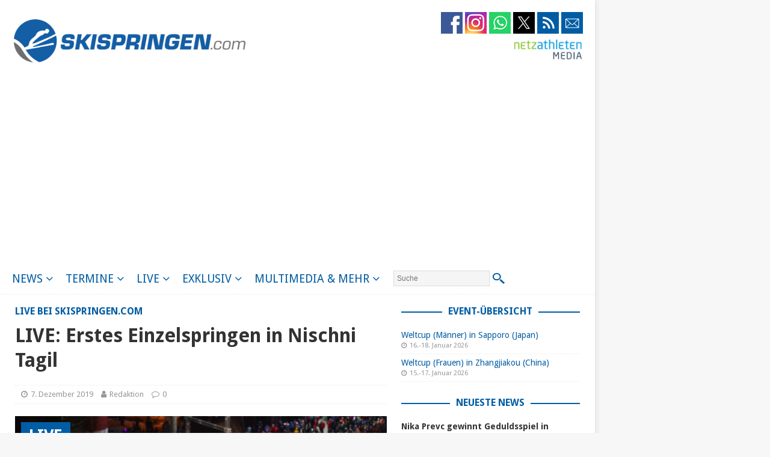

--- FILE ---
content_type: text/html; charset=UTF-8
request_url: https://www.skispringen.com/live-weltcup-herren-nischni-tagil-2019-1/
body_size: 23907
content:
<!DOCTYPE html>
<html class="no-js mh-one-sb" lang="de">
<head>

<!-- Global site tag (gtag.js) - Google Analytics -->
<script async src="https://www.googletagmanager.com/gtag/js?id=UA-33917191-1"></script>
<script>
  window.dataLayer = window.dataLayer || [];
  function gtag(){dataLayer.push(arguments);}
  gtag('js', new Date());

  gtag('config', 'UA-33917191-1', { 'anonymize_ip': true });
</script>

<meta charset="UTF-8">
<meta name="viewport" content="width=device-width, initial-scale=1.0">
<meta name="robots" content="index" />
<meta name="robots" content="max-snippet:-1" />
<meta name="robots" content="max-image-preview:large" />
<meta name="robots" content="max-video-preview:-1" />	
<link rel="profile" href="http://gmpg.org/xfn/11" />
<link rel="pingback" href="https://www.skispringen.com/xmlrpc.php" />
<script type="text/javascript">
var theWidth = window.innerWidth || document.documentElement.clientWidth || document.body && document.body.clientWidth || 0;

if(theWidth <= 1160) {naMediaAd.setValue("wallpaper", false);}
if(theWidth <= 1160) {naMediaAd.setValue("superbanner", false);}
if(theWidth <= 1160) {naMediaAd.setValue("wide_skyscraper", false);}
if(theWidth <= 840) {naMediaAd.setValue("billboard", false);}
</script>



  <script type="text/javascript" src="//s.adadapter.netzathleten-media.de/API-1.0/NA-827713-1/naMediaAd.js"></script>
  <!-- other libraries following here -->
  <script type="text/javascript">
      naMediaAd.setValue("homesite", false);
      naMediaAd.setValue("forum", false);
      naMediaAd.setValue("pop_under", true);
  </script>
<title>LIVE: Erstes Einzel-Skispringen in Nischni Tagil - skispringen.com</title>
<meta name='robots' content='max-image-preview:large' />

<!-- This site is optimized with the Yoast SEO plugin v12.4 - https://yoast.com/wordpress/plugins/seo/ -->
<meta name="description" content="Peter Prevc steht nach dem ersten Durchgang in Nischni Tagil vor seinem ersten Saisonsieg. Der Slowene führt zur Halbzeit vor Zyla und Aschenwald. Der"/>
<meta name="robots" content="max-snippet:-1, max-image-preview:large, max-video-preview:-1"/>
<link rel="canonical" href="https://www.skispringen.com/live-weltcup-herren-nischni-tagil-2019-1/" />
<meta property="og:locale" content="de_DE" />
<meta property="og:type" content="article" />
<meta property="og:title" content="LIVE: Erstes Einzel-Skispringen in Nischni Tagil - skispringen.com" />
<meta property="og:description" content="Peter Prevc steht nach dem ersten Durchgang in Nischni Tagil vor seinem ersten Saisonsieg. Der Slowene führt zur Halbzeit vor Zyla und Aschenwald. Der" />
<meta property="og:url" content="https://www.skispringen.com/live-weltcup-herren-nischni-tagil-2019-1/" />
<meta property="og:site_name" content="skispringen.com" />
<meta property="article:publisher" content="https://www.facebook.com/skispringencom/" />
<meta property="article:author" content="http://www.facebook.com/skispringencom" />
<meta property="article:tag" content="Live" />
<meta property="article:tag" content="Nischni Tagil" />
<meta property="article:section" content="Top-News" />
<meta property="article:published_time" content="2019-12-07T11:43:06+01:00" />
<meta property="article:modified_time" content="2019-12-07T15:20:36+01:00" />
<meta property="og:updated_time" content="2019-12-07T15:20:36+01:00" />
<meta property="og:image" content="https://www.skispringen.com/sscom/files/2018/12/skispringer_flug.jpg" />
<meta property="og:image:secure_url" content="https://www.skispringen.com/sscom/files/2018/12/skispringer_flug.jpg" />
<meta property="og:image:width" content="1500" />
<meta property="og:image:height" content="1000" />
<meta name="twitter:card" content="summary_large_image" />
<meta name="twitter:description" content="Peter Prevc steht nach dem ersten Durchgang in Nischni Tagil vor seinem ersten Saisonsieg. Der Slowene führt zur Halbzeit vor Zyla und Aschenwald. Der" />
<meta name="twitter:title" content="LIVE: Erstes Einzel-Skispringen in Nischni Tagil - skispringen.com" />
<meta name="twitter:site" content="@Skispringen" />
<meta name="twitter:image" content="https://www.skispringen.com/sscom/files/2018/12/skispringer_flug.jpg" />
<meta name="twitter:creator" content="@Skispringen" />
<script type='application/ld+json' class='yoast-schema-graph yoast-schema-graph--main'>{"@context":"https://schema.org","@graph":[{"@type":"WebSite","@id":"https://www.skispringen.com/#website","url":"https://www.skispringen.com/","name":"skispringen.com","potentialAction":{"@type":"SearchAction","target":"https://www.skispringen.com/?s={search_term_string}","query-input":"required name=search_term_string"}},{"@type":"ImageObject","@id":"https://www.skispringen.com/live-weltcup-herren-nischni-tagil-2019-1/#primaryimage","url":"https://www.skispringen.com/sscom/files/2018/12/skispringer_flug.jpg","width":1500,"height":1000},{"@type":"WebPage","@id":"https://www.skispringen.com/live-weltcup-herren-nischni-tagil-2019-1/#webpage","url":"https://www.skispringen.com/live-weltcup-herren-nischni-tagil-2019-1/","inLanguage":"de","name":"LIVE: Erstes Einzel-Skispringen in Nischni Tagil - skispringen.com","isPartOf":{"@id":"https://www.skispringen.com/#website"},"primaryImageOfPage":{"@id":"https://www.skispringen.com/live-weltcup-herren-nischni-tagil-2019-1/#primaryimage"},"datePublished":"2019-12-07T11:43:06+01:00","dateModified":"2019-12-07T15:20:36+01:00","author":{"@id":"https://www.skispringen.com/#/schema/person/983a3d8e6e2cf31a8f29e3c3cfe18261"},"description":"Peter Prevc steht nach dem ersten Durchgang in Nischni Tagil vor seinem ersten Saisonsieg. Der Slowene f\u00fchrt zur Halbzeit vor Zyla und Aschenwald. Der"},{"@type":["Person"],"@id":"https://www.skispringen.com/#/schema/person/983a3d8e6e2cf31a8f29e3c3cfe18261","name":"Redaktion","image":{"@type":"ImageObject","@id":"https://www.skispringen.com/#authorlogo","url":"https://secure.gravatar.com/avatar/52b1151a4a1d150b490caa3bfef1ce82?s=96&d=mm&r=g","caption":"Redaktion"},"sameAs":["http://www.facebook.com/skispringencom"]}]}</script>
<!-- / Yoast SEO plugin. -->

<link rel='dns-prefetch' href='//fonts.googleapis.com' />
<link rel="alternate" type="application/rss+xml" title="skispringen.com &raquo; Feed" href="https://www.skispringen.com/feed/" />
<link rel="alternate" type="application/rss+xml" title="skispringen.com &raquo; Kommentar-Feed" href="https://www.skispringen.com/comments/feed/" />
<link rel="alternate" type="application/rss+xml" title="skispringen.com &raquo; LIVE: Erstes Einzel-Skispringen in Nischni Tagil Kommentar-Feed" href="https://www.skispringen.com/live-weltcup-herren-nischni-tagil-2019-1/feed/" />
<script type="text/javascript">
/* <![CDATA[ */
window._wpemojiSettings = {"baseUrl":"https:\/\/s.w.org\/images\/core\/emoji\/14.0.0\/72x72\/","ext":".png","svgUrl":"https:\/\/s.w.org\/images\/core\/emoji\/14.0.0\/svg\/","svgExt":".svg","source":{"wpemoji":"https:\/\/www.skispringen.com\/wp-includes\/js\/wp-emoji.js?ver=6.4.7","twemoji":"https:\/\/www.skispringen.com\/wp-includes\/js\/twemoji.js?ver=6.4.7"}};
/**
 * @output wp-includes/js/wp-emoji-loader.js
 */

/**
 * Emoji Settings as exported in PHP via _print_emoji_detection_script().
 * @typedef WPEmojiSettings
 * @type {object}
 * @property {?object} source
 * @property {?string} source.concatemoji
 * @property {?string} source.twemoji
 * @property {?string} source.wpemoji
 * @property {?boolean} DOMReady
 * @property {?Function} readyCallback
 */

/**
 * Support tests.
 * @typedef SupportTests
 * @type {object}
 * @property {?boolean} flag
 * @property {?boolean} emoji
 */

/**
 * IIFE to detect emoji support and load Twemoji if needed.
 *
 * @param {Window} window
 * @param {Document} document
 * @param {WPEmojiSettings} settings
 */
( function wpEmojiLoader( window, document, settings ) {
	if ( typeof Promise === 'undefined' ) {
		return;
	}

	var sessionStorageKey = 'wpEmojiSettingsSupports';
	var tests = [ 'flag', 'emoji' ];

	/**
	 * Checks whether the browser supports offloading to a Worker.
	 *
	 * @since 6.3.0
	 *
	 * @private
	 *
	 * @returns {boolean}
	 */
	function supportsWorkerOffloading() {
		return (
			typeof Worker !== 'undefined' &&
			typeof OffscreenCanvas !== 'undefined' &&
			typeof URL !== 'undefined' &&
			URL.createObjectURL &&
			typeof Blob !== 'undefined'
		);
	}

	/**
	 * @typedef SessionSupportTests
	 * @type {object}
	 * @property {number} timestamp
	 * @property {SupportTests} supportTests
	 */

	/**
	 * Get support tests from session.
	 *
	 * @since 6.3.0
	 *
	 * @private
	 *
	 * @returns {?SupportTests} Support tests, or null if not set or older than 1 week.
	 */
	function getSessionSupportTests() {
		try {
			/** @type {SessionSupportTests} */
			var item = JSON.parse(
				sessionStorage.getItem( sessionStorageKey )
			);
			if (
				typeof item === 'object' &&
				typeof item.timestamp === 'number' &&
				new Date().valueOf() < item.timestamp + 604800 && // Note: Number is a week in seconds.
				typeof item.supportTests === 'object'
			) {
				return item.supportTests;
			}
		} catch ( e ) {}
		return null;
	}

	/**
	 * Persist the supports in session storage.
	 *
	 * @since 6.3.0
	 *
	 * @private
	 *
	 * @param {SupportTests} supportTests Support tests.
	 */
	function setSessionSupportTests( supportTests ) {
		try {
			/** @type {SessionSupportTests} */
			var item = {
				supportTests: supportTests,
				timestamp: new Date().valueOf()
			};

			sessionStorage.setItem(
				sessionStorageKey,
				JSON.stringify( item )
			);
		} catch ( e ) {}
	}

	/**
	 * Checks if two sets of Emoji characters render the same visually.
	 *
	 * This function may be serialized to run in a Worker. Therefore, it cannot refer to variables from the containing
	 * scope. Everything must be passed by parameters.
	 *
	 * @since 4.9.0
	 *
	 * @private
	 *
	 * @param {CanvasRenderingContext2D} context 2D Context.
	 * @param {string} set1 Set of Emoji to test.
	 * @param {string} set2 Set of Emoji to test.
	 *
	 * @return {boolean} True if the two sets render the same.
	 */
	function emojiSetsRenderIdentically( context, set1, set2 ) {
		// Cleanup from previous test.
		context.clearRect( 0, 0, context.canvas.width, context.canvas.height );
		context.fillText( set1, 0, 0 );
		var rendered1 = new Uint32Array(
			context.getImageData(
				0,
				0,
				context.canvas.width,
				context.canvas.height
			).data
		);

		// Cleanup from previous test.
		context.clearRect( 0, 0, context.canvas.width, context.canvas.height );
		context.fillText( set2, 0, 0 );
		var rendered2 = new Uint32Array(
			context.getImageData(
				0,
				0,
				context.canvas.width,
				context.canvas.height
			).data
		);

		return rendered1.every( function ( rendered2Data, index ) {
			return rendered2Data === rendered2[ index ];
		} );
	}

	/**
	 * Determines if the browser properly renders Emoji that Twemoji can supplement.
	 *
	 * This function may be serialized to run in a Worker. Therefore, it cannot refer to variables from the containing
	 * scope. Everything must be passed by parameters.
	 *
	 * @since 4.2.0
	 *
	 * @private
	 *
	 * @param {CanvasRenderingContext2D} context 2D Context.
	 * @param {string} type Whether to test for support of "flag" or "emoji".
	 * @param {Function} emojiSetsRenderIdentically Reference to emojiSetsRenderIdentically function, needed due to minification.
	 *
	 * @return {boolean} True if the browser can render emoji, false if it cannot.
	 */
	function browserSupportsEmoji( context, type, emojiSetsRenderIdentically ) {
		var isIdentical;

		switch ( type ) {
			case 'flag':
				/*
				 * Test for Transgender flag compatibility. Added in Unicode 13.
				 *
				 * To test for support, we try to render it, and compare the rendering to how it would look if
				 * the browser doesn't render it correctly (white flag emoji + transgender symbol).
				 */
				isIdentical = emojiSetsRenderIdentically(
					context,
					'\uD83C\uDFF3\uFE0F\u200D\u26A7\uFE0F', // as a zero-width joiner sequence
					'\uD83C\uDFF3\uFE0F\u200B\u26A7\uFE0F' // separated by a zero-width space
				);

				if ( isIdentical ) {
					return false;
				}

				/*
				 * Test for UN flag compatibility. This is the least supported of the letter locale flags,
				 * so gives us an easy test for full support.
				 *
				 * To test for support, we try to render it, and compare the rendering to how it would look if
				 * the browser doesn't render it correctly ([U] + [N]).
				 */
				isIdentical = emojiSetsRenderIdentically(
					context,
					'\uD83C\uDDFA\uD83C\uDDF3', // as the sequence of two code points
					'\uD83C\uDDFA\u200B\uD83C\uDDF3' // as the two code points separated by a zero-width space
				);

				if ( isIdentical ) {
					return false;
				}

				/*
				 * Test for English flag compatibility. England is a country in the United Kingdom, it
				 * does not have a two letter locale code but rather a five letter sub-division code.
				 *
				 * To test for support, we try to render it, and compare the rendering to how it would look if
				 * the browser doesn't render it correctly (black flag emoji + [G] + [B] + [E] + [N] + [G]).
				 */
				isIdentical = emojiSetsRenderIdentically(
					context,
					// as the flag sequence
					'\uD83C\uDFF4\uDB40\uDC67\uDB40\uDC62\uDB40\uDC65\uDB40\uDC6E\uDB40\uDC67\uDB40\uDC7F',
					// with each code point separated by a zero-width space
					'\uD83C\uDFF4\u200B\uDB40\uDC67\u200B\uDB40\uDC62\u200B\uDB40\uDC65\u200B\uDB40\uDC6E\u200B\uDB40\uDC67\u200B\uDB40\uDC7F'
				);

				return ! isIdentical;
			case 'emoji':
				/*
				 * Why can't we be friends? Everyone can now shake hands in emoji, regardless of skin tone!
				 *
				 * To test for Emoji 14.0 support, try to render a new emoji: Handshake: Light Skin Tone, Dark Skin Tone.
				 *
				 * The Handshake: Light Skin Tone, Dark Skin Tone emoji is a ZWJ sequence combining 🫱 Rightwards Hand,
				 * 🏻 Light Skin Tone, a Zero Width Joiner, 🫲 Leftwards Hand, and 🏿 Dark Skin Tone.
				 *
				 * 0x1FAF1 == Rightwards Hand
				 * 0x1F3FB == Light Skin Tone
				 * 0x200D == Zero-Width Joiner (ZWJ) that links the code points for the new emoji or
				 * 0x200B == Zero-Width Space (ZWS) that is rendered for clients not supporting the new emoji.
				 * 0x1FAF2 == Leftwards Hand
				 * 0x1F3FF == Dark Skin Tone.
				 *
				 * When updating this test for future Emoji releases, ensure that individual emoji that make up the
				 * sequence come from older emoji standards.
				 */
				isIdentical = emojiSetsRenderIdentically(
					context,
					'\uD83E\uDEF1\uD83C\uDFFB\u200D\uD83E\uDEF2\uD83C\uDFFF', // as the zero-width joiner sequence
					'\uD83E\uDEF1\uD83C\uDFFB\u200B\uD83E\uDEF2\uD83C\uDFFF' // separated by a zero-width space
				);

				return ! isIdentical;
		}

		return false;
	}

	/**
	 * Checks emoji support tests.
	 *
	 * This function may be serialized to run in a Worker. Therefore, it cannot refer to variables from the containing
	 * scope. Everything must be passed by parameters.
	 *
	 * @since 6.3.0
	 *
	 * @private
	 *
	 * @param {string[]} tests Tests.
	 * @param {Function} browserSupportsEmoji Reference to browserSupportsEmoji function, needed due to minification.
	 * @param {Function} emojiSetsRenderIdentically Reference to emojiSetsRenderIdentically function, needed due to minification.
	 *
	 * @return {SupportTests} Support tests.
	 */
	function testEmojiSupports( tests, browserSupportsEmoji, emojiSetsRenderIdentically ) {
		var canvas;
		if (
			typeof WorkerGlobalScope !== 'undefined' &&
			self instanceof WorkerGlobalScope
		) {
			canvas = new OffscreenCanvas( 300, 150 ); // Dimensions are default for HTMLCanvasElement.
		} else {
			canvas = document.createElement( 'canvas' );
		}

		var context = canvas.getContext( '2d', { willReadFrequently: true } );

		/*
		 * Chrome on OS X added native emoji rendering in M41. Unfortunately,
		 * it doesn't work when the font is bolder than 500 weight. So, we
		 * check for bold rendering support to avoid invisible emoji in Chrome.
		 */
		context.textBaseline = 'top';
		context.font = '600 32px Arial';

		var supports = {};
		tests.forEach( function ( test ) {
			supports[ test ] = browserSupportsEmoji( context, test, emojiSetsRenderIdentically );
		} );
		return supports;
	}

	/**
	 * Adds a script to the head of the document.
	 *
	 * @ignore
	 *
	 * @since 4.2.0
	 *
	 * @param {string} src The url where the script is located.
	 *
	 * @return {void}
	 */
	function addScript( src ) {
		var script = document.createElement( 'script' );
		script.src = src;
		script.defer = true;
		document.head.appendChild( script );
	}

	settings.supports = {
		everything: true,
		everythingExceptFlag: true
	};

	// Create a promise for DOMContentLoaded since the worker logic may finish after the event has fired.
	var domReadyPromise = new Promise( function ( resolve ) {
		document.addEventListener( 'DOMContentLoaded', resolve, {
			once: true
		} );
	} );

	// Obtain the emoji support from the browser, asynchronously when possible.
	new Promise( function ( resolve ) {
		var supportTests = getSessionSupportTests();
		if ( supportTests ) {
			resolve( supportTests );
			return;
		}

		if ( supportsWorkerOffloading() ) {
			try {
				// Note that the functions are being passed as arguments due to minification.
				var workerScript =
					'postMessage(' +
					testEmojiSupports.toString() +
					'(' +
					[
						JSON.stringify( tests ),
						browserSupportsEmoji.toString(),
						emojiSetsRenderIdentically.toString()
					].join( ',' ) +
					'));';
				var blob = new Blob( [ workerScript ], {
					type: 'text/javascript'
				} );
				var worker = new Worker( URL.createObjectURL( blob ), { name: 'wpTestEmojiSupports' } );
				worker.onmessage = function ( event ) {
					supportTests = event.data;
					setSessionSupportTests( supportTests );
					worker.terminate();
					resolve( supportTests );
				};
				return;
			} catch ( e ) {}
		}

		supportTests = testEmojiSupports( tests, browserSupportsEmoji, emojiSetsRenderIdentically );
		setSessionSupportTests( supportTests );
		resolve( supportTests );
	} )
		// Once the browser emoji support has been obtained from the session, finalize the settings.
		.then( function ( supportTests ) {
			/*
			 * Tests the browser support for flag emojis and other emojis, and adjusts the
			 * support settings accordingly.
			 */
			for ( var test in supportTests ) {
				settings.supports[ test ] = supportTests[ test ];

				settings.supports.everything =
					settings.supports.everything && settings.supports[ test ];

				if ( 'flag' !== test ) {
					settings.supports.everythingExceptFlag =
						settings.supports.everythingExceptFlag &&
						settings.supports[ test ];
				}
			}

			settings.supports.everythingExceptFlag =
				settings.supports.everythingExceptFlag &&
				! settings.supports.flag;

			// Sets DOMReady to false and assigns a ready function to settings.
			settings.DOMReady = false;
			settings.readyCallback = function () {
				settings.DOMReady = true;
			};
		} )
		.then( function () {
			return domReadyPromise;
		} )
		.then( function () {
			// When the browser can not render everything we need to load a polyfill.
			if ( ! settings.supports.everything ) {
				settings.readyCallback();

				var src = settings.source || {};

				if ( src.concatemoji ) {
					addScript( src.concatemoji );
				} else if ( src.wpemoji && src.twemoji ) {
					addScript( src.twemoji );
					addScript( src.wpemoji );
				}
			}
		} );
} )( window, document, window._wpemojiSettings );

/* ]]> */
</script>
<style id='wp-emoji-styles-inline-css' type='text/css'>

	img.wp-smiley, img.emoji {
		display: inline !important;
		border: none !important;
		box-shadow: none !important;
		height: 1em !important;
		width: 1em !important;
		margin: 0 0.07em !important;
		vertical-align: -0.1em !important;
		background: none !important;
		padding: 0 !important;
	}
</style>
<link rel='stylesheet' id='wp-block-library-css' href='https://www.skispringen.com/wp-includes/css/dist/block-library/style.css?ver=6.4.7' type='text/css' media='all' />
<style id='classic-theme-styles-inline-css' type='text/css'>
/**
 * These rules are needed for backwards compatibility.
 * They should match the button element rules in the base theme.json file.
 */
.wp-block-button__link {
	color: #ffffff;
	background-color: #32373c;
	border-radius: 9999px; /* 100% causes an oval, but any explicit but really high value retains the pill shape. */

	/* This needs a low specificity so it won't override the rules from the button element if defined in theme.json. */
	box-shadow: none;
	text-decoration: none;

	/* The extra 2px are added to size solids the same as the outline versions.*/
	padding: calc(0.667em + 2px) calc(1.333em + 2px);

	font-size: 1.125em;
}

.wp-block-file__button {
	background: #32373c;
	color: #ffffff;
	text-decoration: none;
}

</style>
<style id='global-styles-inline-css' type='text/css'>
body{--wp--preset--color--black: #000000;--wp--preset--color--cyan-bluish-gray: #abb8c3;--wp--preset--color--white: #ffffff;--wp--preset--color--pale-pink: #f78da7;--wp--preset--color--vivid-red: #cf2e2e;--wp--preset--color--luminous-vivid-orange: #ff6900;--wp--preset--color--luminous-vivid-amber: #fcb900;--wp--preset--color--light-green-cyan: #7bdcb5;--wp--preset--color--vivid-green-cyan: #00d084;--wp--preset--color--pale-cyan-blue: #8ed1fc;--wp--preset--color--vivid-cyan-blue: #0693e3;--wp--preset--color--vivid-purple: #9b51e0;--wp--preset--gradient--vivid-cyan-blue-to-vivid-purple: linear-gradient(135deg,rgba(6,147,227,1) 0%,rgb(155,81,224) 100%);--wp--preset--gradient--light-green-cyan-to-vivid-green-cyan: linear-gradient(135deg,rgb(122,220,180) 0%,rgb(0,208,130) 100%);--wp--preset--gradient--luminous-vivid-amber-to-luminous-vivid-orange: linear-gradient(135deg,rgba(252,185,0,1) 0%,rgba(255,105,0,1) 100%);--wp--preset--gradient--luminous-vivid-orange-to-vivid-red: linear-gradient(135deg,rgba(255,105,0,1) 0%,rgb(207,46,46) 100%);--wp--preset--gradient--very-light-gray-to-cyan-bluish-gray: linear-gradient(135deg,rgb(238,238,238) 0%,rgb(169,184,195) 100%);--wp--preset--gradient--cool-to-warm-spectrum: linear-gradient(135deg,rgb(74,234,220) 0%,rgb(151,120,209) 20%,rgb(207,42,186) 40%,rgb(238,44,130) 60%,rgb(251,105,98) 80%,rgb(254,248,76) 100%);--wp--preset--gradient--blush-light-purple: linear-gradient(135deg,rgb(255,206,236) 0%,rgb(152,150,240) 100%);--wp--preset--gradient--blush-bordeaux: linear-gradient(135deg,rgb(254,205,165) 0%,rgb(254,45,45) 50%,rgb(107,0,62) 100%);--wp--preset--gradient--luminous-dusk: linear-gradient(135deg,rgb(255,203,112) 0%,rgb(199,81,192) 50%,rgb(65,88,208) 100%);--wp--preset--gradient--pale-ocean: linear-gradient(135deg,rgb(255,245,203) 0%,rgb(182,227,212) 50%,rgb(51,167,181) 100%);--wp--preset--gradient--electric-grass: linear-gradient(135deg,rgb(202,248,128) 0%,rgb(113,206,126) 100%);--wp--preset--gradient--midnight: linear-gradient(135deg,rgb(2,3,129) 0%,rgb(40,116,252) 100%);--wp--preset--font-size--small: 13px;--wp--preset--font-size--medium: 20px;--wp--preset--font-size--large: 36px;--wp--preset--font-size--x-large: 42px;--wp--preset--spacing--20: 0.44rem;--wp--preset--spacing--30: 0.67rem;--wp--preset--spacing--40: 1rem;--wp--preset--spacing--50: 1.5rem;--wp--preset--spacing--60: 2.25rem;--wp--preset--spacing--70: 3.38rem;--wp--preset--spacing--80: 5.06rem;--wp--preset--shadow--natural: 6px 6px 9px rgba(0, 0, 0, 0.2);--wp--preset--shadow--deep: 12px 12px 50px rgba(0, 0, 0, 0.4);--wp--preset--shadow--sharp: 6px 6px 0px rgba(0, 0, 0, 0.2);--wp--preset--shadow--outlined: 6px 6px 0px -3px rgba(255, 255, 255, 1), 6px 6px rgba(0, 0, 0, 1);--wp--preset--shadow--crisp: 6px 6px 0px rgba(0, 0, 0, 1);}:where(.is-layout-flex){gap: 0.5em;}:where(.is-layout-grid){gap: 0.5em;}body .is-layout-flow > .alignleft{float: left;margin-inline-start: 0;margin-inline-end: 2em;}body .is-layout-flow > .alignright{float: right;margin-inline-start: 2em;margin-inline-end: 0;}body .is-layout-flow > .aligncenter{margin-left: auto !important;margin-right: auto !important;}body .is-layout-constrained > .alignleft{float: left;margin-inline-start: 0;margin-inline-end: 2em;}body .is-layout-constrained > .alignright{float: right;margin-inline-start: 2em;margin-inline-end: 0;}body .is-layout-constrained > .aligncenter{margin-left: auto !important;margin-right: auto !important;}body .is-layout-constrained > :where(:not(.alignleft):not(.alignright):not(.alignfull)){max-width: var(--wp--style--global--content-size);margin-left: auto !important;margin-right: auto !important;}body .is-layout-constrained > .alignwide{max-width: var(--wp--style--global--wide-size);}body .is-layout-flex{display: flex;}body .is-layout-flex{flex-wrap: wrap;align-items: center;}body .is-layout-flex > *{margin: 0;}body .is-layout-grid{display: grid;}body .is-layout-grid > *{margin: 0;}:where(.wp-block-columns.is-layout-flex){gap: 2em;}:where(.wp-block-columns.is-layout-grid){gap: 2em;}:where(.wp-block-post-template.is-layout-flex){gap: 1.25em;}:where(.wp-block-post-template.is-layout-grid){gap: 1.25em;}.has-black-color{color: var(--wp--preset--color--black) !important;}.has-cyan-bluish-gray-color{color: var(--wp--preset--color--cyan-bluish-gray) !important;}.has-white-color{color: var(--wp--preset--color--white) !important;}.has-pale-pink-color{color: var(--wp--preset--color--pale-pink) !important;}.has-vivid-red-color{color: var(--wp--preset--color--vivid-red) !important;}.has-luminous-vivid-orange-color{color: var(--wp--preset--color--luminous-vivid-orange) !important;}.has-luminous-vivid-amber-color{color: var(--wp--preset--color--luminous-vivid-amber) !important;}.has-light-green-cyan-color{color: var(--wp--preset--color--light-green-cyan) !important;}.has-vivid-green-cyan-color{color: var(--wp--preset--color--vivid-green-cyan) !important;}.has-pale-cyan-blue-color{color: var(--wp--preset--color--pale-cyan-blue) !important;}.has-vivid-cyan-blue-color{color: var(--wp--preset--color--vivid-cyan-blue) !important;}.has-vivid-purple-color{color: var(--wp--preset--color--vivid-purple) !important;}.has-black-background-color{background-color: var(--wp--preset--color--black) !important;}.has-cyan-bluish-gray-background-color{background-color: var(--wp--preset--color--cyan-bluish-gray) !important;}.has-white-background-color{background-color: var(--wp--preset--color--white) !important;}.has-pale-pink-background-color{background-color: var(--wp--preset--color--pale-pink) !important;}.has-vivid-red-background-color{background-color: var(--wp--preset--color--vivid-red) !important;}.has-luminous-vivid-orange-background-color{background-color: var(--wp--preset--color--luminous-vivid-orange) !important;}.has-luminous-vivid-amber-background-color{background-color: var(--wp--preset--color--luminous-vivid-amber) !important;}.has-light-green-cyan-background-color{background-color: var(--wp--preset--color--light-green-cyan) !important;}.has-vivid-green-cyan-background-color{background-color: var(--wp--preset--color--vivid-green-cyan) !important;}.has-pale-cyan-blue-background-color{background-color: var(--wp--preset--color--pale-cyan-blue) !important;}.has-vivid-cyan-blue-background-color{background-color: var(--wp--preset--color--vivid-cyan-blue) !important;}.has-vivid-purple-background-color{background-color: var(--wp--preset--color--vivid-purple) !important;}.has-black-border-color{border-color: var(--wp--preset--color--black) !important;}.has-cyan-bluish-gray-border-color{border-color: var(--wp--preset--color--cyan-bluish-gray) !important;}.has-white-border-color{border-color: var(--wp--preset--color--white) !important;}.has-pale-pink-border-color{border-color: var(--wp--preset--color--pale-pink) !important;}.has-vivid-red-border-color{border-color: var(--wp--preset--color--vivid-red) !important;}.has-luminous-vivid-orange-border-color{border-color: var(--wp--preset--color--luminous-vivid-orange) !important;}.has-luminous-vivid-amber-border-color{border-color: var(--wp--preset--color--luminous-vivid-amber) !important;}.has-light-green-cyan-border-color{border-color: var(--wp--preset--color--light-green-cyan) !important;}.has-vivid-green-cyan-border-color{border-color: var(--wp--preset--color--vivid-green-cyan) !important;}.has-pale-cyan-blue-border-color{border-color: var(--wp--preset--color--pale-cyan-blue) !important;}.has-vivid-cyan-blue-border-color{border-color: var(--wp--preset--color--vivid-cyan-blue) !important;}.has-vivid-purple-border-color{border-color: var(--wp--preset--color--vivid-purple) !important;}.has-vivid-cyan-blue-to-vivid-purple-gradient-background{background: var(--wp--preset--gradient--vivid-cyan-blue-to-vivid-purple) !important;}.has-light-green-cyan-to-vivid-green-cyan-gradient-background{background: var(--wp--preset--gradient--light-green-cyan-to-vivid-green-cyan) !important;}.has-luminous-vivid-amber-to-luminous-vivid-orange-gradient-background{background: var(--wp--preset--gradient--luminous-vivid-amber-to-luminous-vivid-orange) !important;}.has-luminous-vivid-orange-to-vivid-red-gradient-background{background: var(--wp--preset--gradient--luminous-vivid-orange-to-vivid-red) !important;}.has-very-light-gray-to-cyan-bluish-gray-gradient-background{background: var(--wp--preset--gradient--very-light-gray-to-cyan-bluish-gray) !important;}.has-cool-to-warm-spectrum-gradient-background{background: var(--wp--preset--gradient--cool-to-warm-spectrum) !important;}.has-blush-light-purple-gradient-background{background: var(--wp--preset--gradient--blush-light-purple) !important;}.has-blush-bordeaux-gradient-background{background: var(--wp--preset--gradient--blush-bordeaux) !important;}.has-luminous-dusk-gradient-background{background: var(--wp--preset--gradient--luminous-dusk) !important;}.has-pale-ocean-gradient-background{background: var(--wp--preset--gradient--pale-ocean) !important;}.has-electric-grass-gradient-background{background: var(--wp--preset--gradient--electric-grass) !important;}.has-midnight-gradient-background{background: var(--wp--preset--gradient--midnight) !important;}.has-small-font-size{font-size: var(--wp--preset--font-size--small) !important;}.has-medium-font-size{font-size: var(--wp--preset--font-size--medium) !important;}.has-large-font-size{font-size: var(--wp--preset--font-size--large) !important;}.has-x-large-font-size{font-size: var(--wp--preset--font-size--x-large) !important;}
.wp-block-navigation a:where(:not(.wp-element-button)){color: inherit;}
:where(.wp-block-post-template.is-layout-flex){gap: 1.25em;}:where(.wp-block-post-template.is-layout-grid){gap: 1.25em;}
:where(.wp-block-columns.is-layout-flex){gap: 2em;}:where(.wp-block-columns.is-layout-grid){gap: 2em;}
.wp-block-pullquote{font-size: 1.5em;line-height: 1.6;}
</style>
<link rel='stylesheet' id='contact-form-7-css' href='https://www.skispringen.com/sscom/plugins/contact-form-7/includes/css/styles.css?ver=5.1.7' type='text/css' media='all' />
<link rel='stylesheet' id='wp-polls-css' href='https://www.skispringen.com/sscom/plugins/wp-polls/polls-css.css?ver=2.77.2' type='text/css' media='all' />
<style id='wp-polls-inline-css' type='text/css'>
.wp-polls .pollbar {
	margin: 1px;
	font-size: 6px;
	line-height: 8px;
	height: 8px;
	background-image: url('https://www.skispringen.com/sscom/plugins/wp-polls/images/default/pollbg.gif');
	border: 1px solid #c8c8c8;
}

</style>
<link rel='stylesheet' id='mh-magazine-css' href='https://www.skispringen.com/sscom/themes/mh-magazine/style.css?ver=6.4.7' type='text/css' media='all' />
<link rel='stylesheet' id='mh-magazine-child-css' href='https://www.skispringen.com/sscom/themes/mh-magazine-child/style.css?ver=6.4.7' type='text/css' media='all' />
<link rel='stylesheet' id='mh-font-awesome-css' href='https://www.skispringen.com/sscom/themes/mh-magazine/includes/font-awesome.min.css' type='text/css' media='all' />
<link rel='stylesheet' id='mh-google-fonts-css' href='https://fonts.googleapis.com/css?family=Droid+Sans:300,400,400italic,600,700' type='text/css' media='all' />
<link rel='stylesheet' id='tablepress-default-css' href='https://www.skispringen.com/sscom/plugins/tablepress/css/default.css?ver=1.9.2' type='text/css' media='all' />
<link rel='stylesheet' id='tablepress-custom-css' href='https://www.skispringen.com/sscom/tablepress-custom.css?ver=14' type='text/css' media='all' />
<script type="text/javascript" src="https://www.skispringen.com/wp-includes/js/jquery/jquery.js?ver=3.7.1" id="jquery-core-js"></script>
<script type="text/javascript" src="https://www.skispringen.com/wp-includes/js/jquery/jquery-migrate.js?ver=3.4.1" id="jquery-migrate-js"></script>
<script type="text/javascript" src="https://www.skispringen.com/sscom/themes/mh-magazine-child/js/scripts.js?ver=6.4.7" id="my_script-js"></script>
<script type="text/javascript" src="https://www.skispringen.com/sscom/themes/mh-magazine-child/custom.js?ver=6.4.7" id="my_custom-js"></script>
<script type="text/javascript" id="wpstg-global-js-extra">
/* <![CDATA[ */
var wpstg = {"nonce":"78c0dbd786"};
/* ]]> */
</script>
<script type="text/javascript" src="https://www.skispringen.com/sscom/plugins/wp-staging/assets/js/dist/wpstg-blank-loader.js?ver=6.4.7" id="wpstg-global-js"></script>
<link rel="https://api.w.org/" href="https://www.skispringen.com/wp-json/" /><link rel="alternate" type="application/json" href="https://www.skispringen.com/wp-json/wp/v2/posts/23577" /><link rel="EditURI" type="application/rsd+xml" title="RSD" href="https://www.skispringen.com/xmlrpc.php?rsd" />
<meta name="generator" content="WordPress 6.4.7" />
<link rel='shortlink' href='https://www.skispringen.com/?p=23577' />
<link rel="alternate" type="application/json+oembed" href="https://www.skispringen.com/wp-json/oembed/1.0/embed?url=https%3A%2F%2Fwww.skispringen.com%2Flive-weltcup-herren-nischni-tagil-2019-1%2F" />
<link rel="alternate" type="text/xml+oembed" href="https://www.skispringen.com/wp-json/oembed/1.0/embed?url=https%3A%2F%2Fwww.skispringen.com%2Flive-weltcup-herren-nischni-tagil-2019-1%2F&#038;format=xml" />
<style type="text/css">
.mh-navigation li:hover, .mh-navigation ul li:hover > ul, .mh-main-nav-wrap, .mh-main-nav, .mh-social-nav li a:hover, .entry-tags li, .mh-slider-caption, .mh-widget-layout8 .mh-widget-title .mh-footer-widget-title-inner, .mh-widget-col-1 .mh-slider-caption, .mh-widget-col-1 .mh-posts-lineup-caption, .mh-carousel-layout1, .mh-spotlight-widget, .mh-social-widget li a, .mh-author-bio-widget, .mh-footer-widget .mh-tab-comment-excerpt, .mh-nip-item:hover .mh-nip-overlay, .mh-widget .tagcloud a, .mh-footer-widget .tagcloud a, .mh-footer, .mh-copyright-wrap, input[type=submit]:hover, #infinite-handle span:hover { background: #f5f5f5; }
.mh-extra-nav-bg { background: rgba(245, 245, 245, 0.2); }
.mh-slider-caption, .mh-posts-stacked-title, .mh-posts-lineup-caption { background: #f5f5f5; background: rgba(245, 245, 245, 0.8); }
@media screen and (max-width: 900px) { #mh-mobile .mh-slider-caption, #mh-mobile .mh-posts-lineup-caption { background: rgba(245, 245, 245, 1); } }
.slicknav_menu, .slicknav_nav ul, #mh-mobile .mh-footer-widget .mh-posts-stacked-overlay { border-color: #f5f5f5; }
.mh-copyright, .mh-copyright a { color: #fff; }
.mh-widget-layout4 .mh-widget-title { background: #005da4; background: rgba(0, 93, 164, 0.6); }
.mh-preheader, .mh-wide-layout .mh-subheader, .mh-ticker-title, .mh-main-nav li:hover, .mh-footer-nav, .slicknav_menu, .slicknav_btn, .slicknav_nav .slicknav_item:hover, .slicknav_nav a:hover, .mh-back-to-top, .mh-subheading, .entry-tags .fa, .entry-tags li:hover, .mh-widget-layout2 .mh-widget-title, .mh-widget-layout4 .mh-widget-title-inner, .mh-widget-layout4 .mh-footer-widget-title, .mh-widget-layout5 .mh-widget-title-inner, .mh-widget-layout6 .mh-widget-title, #mh-mobile .flex-control-paging li a.flex-active, .mh-image-caption, .mh-carousel-layout1 .mh-carousel-caption, .mh-tab-button.active, .mh-tab-button.active:hover, .mh-footer-widget .mh-tab-button.active, .mh-social-widget li:hover a, .mh-footer-widget .mh-social-widget li a, .mh-footer-widget .mh-author-bio-widget, .tagcloud a:hover, .mh-widget .tagcloud a:hover, .mh-footer-widget .tagcloud a:hover, .mh-posts-stacked-item .mh-meta, .page-numbers:hover, .mh-loop-pagination .current, .mh-comments-pagination .current, .pagelink, a:hover .pagelink, input[type=submit], #infinite-handle span { background: #005da4; }
.mh-main-nav-wrap .slicknav_nav ul, blockquote, .mh-widget-layout1 .mh-widget-title, .mh-widget-layout3 .mh-widget-title, .mh-widget-layout5 .mh-widget-title, .mh-widget-layout8 .mh-widget-title:after, #mh-mobile .mh-slider-caption, .mh-carousel-layout1, .mh-spotlight-widget, .mh-author-bio-widget, .mh-author-bio-title, .mh-author-bio-image-frame, .mh-video-widget, .mh-tab-buttons, textarea:hover, input[type=text]:hover, input[type=email]:hover, input[type=tel]:hover, input[type=url]:hover { border-color: #005da4; }
.mh-dropcap, .mh-carousel-layout1 .flex-direction-nav a, .mh-carousel-layout2 .mh-carousel-caption, .mh-posts-digest-small-category, .mh-posts-lineup-more, .bypostauthor .fn:after, .mh-comment-list .comment-reply-link:before, #respond #cancel-comment-reply-link:before { color: #005da4; }
body, a, blockquote, blockquote cite, .post .entry-title, .page-title, .entry-content h1, .entry-content h2, .entry-content h3, .entry-content h4, .entry-content h5, .entry-content h6, .wp-caption-text, #respond .comment-reply-title, #respond #cancel-comment-reply-link, #respond .logged-in-as a, .mh-ping-list .mh-ping-item a, .mh-widget-layout1 .mh-widget-title, .mh-widget-layout7 .mh-widget-title, .mh-widget-layout8 .mh-widget-title, .mh-slider-layout4 .mh-slider-caption, .mh-slider-layout4 .mh-slider-caption a, .mh-slider-layout4 .mh-slider-caption a:hover { color: #333333; }
#mh-mobile .mh-header-nav li:hover a, .mh-main-nav li a, .mh-extra-nav li:hover a, .mh-footer-nav li:hover a, .mh-social-nav li:hover .fa-mh-social, .mh-main-nav-wrap .slicknav_menu a, .mh-main-nav-wrap .slicknav_menu a:hover, .entry-tags a, .mh-slider-caption, .mh-slider-caption a, .mh-slider-caption a:hover, .mh-spotlight-widget, #mh-mobile .mh-spotlight-widget a, #mh-mobile .mh-spotlight-widget a:hover, .mh-spotlight-widget .mh-spotlight-meta, .mh-posts-stacked-title a, .mh-posts-stacked-title a:hover, .mh-posts-lineup-widget a, .mh-posts-lineup-widget a:hover, .mh-posts-lineup-caption, .mh-footer-widget .mh-tabbed-widget, .mh-footer-widget .mh-tabbed-widget a, .mh-footer-widget .mh-tabbed-widget a:hover, .mh-author-bio-title, .mh-author-bio-text, .mh-social-widget .fa-mh-social, .mh-footer, .mh-footer a, .mh-footer a:hover, .mh-footer .mh-meta, .mh-footer .mh-meta a, .mh-footer .mh-meta a:hover, .mh-footer .wp-caption-text, .mh-widget-layout1 .mh-widget-title.mh-footer-widget-title, .mh-widget-layout1 .mh-widget-title.mh-footer-widget-title a, .mh-widget-layout3 .mh-widget-title.mh-footer-widget-title, .mh-widget-layout3 .mh-widget-title.mh-footer-widget-title a, .mh-widget-layout7 .mh-widget-title.mh-footer-widget-title, .mh-widget-layout7 .mh-widget-title.mh-footer-widget-title a, .mh-widget-layout8 .mh-widget-title.mh-footer-widget-title, .mh-widget-layout8 .mh-widget-title.mh-footer-widget-title a, .mh-copyright, .mh-copyright a, .mh-copyright a:hover, .tagcloud a, .mh-tabbed-widget .tagcloud a, input[type=submit]:hover, #infinite-handle span:hover { color: #005da4; }
.mh-main-nav-wrap .slicknav_menu .slicknav_icon-bar { background: #005da4; }
.mh-header-nav-bottom li a, .mh-social-nav-bottom .fa-mh-social, .mh-boxed-layout .mh-ticker-item-bottom a, .mh-header-date-bottom, .page-numbers, a .pagelink, .mh-widget-layout3 .mh-widget-title, .mh-widget-layout3 .mh-widget-title a, .mh-tabbed-widget, .mh-tabbed-widget a, .mh-posts-horizontal-title a { color: #005da4; }
.entry-content a { color: #005da4; }
a:hover, .entry-content a:hover, #respond a:hover, #respond #cancel-comment-reply-link:hover, #respond .logged-in-as a:hover, .mh-comment-list .comment-meta a:hover, .mh-ping-list .mh-ping-item a:hover, .mh-meta a:hover, .mh-breadcrumb a:hover, .mh-tabbed-widget a:hover { color: #005da4; }
</style>
<!--[if lt IE 9]>
<script src="https://www.skispringen.com/sscom/themes/mh-magazine/js/css3-mediaqueries.js"></script>
<![endif]-->
<style type="text/css">
.entry-content { font-size: 15px; font-size: 0.9375rem; }
h1, h2, h3, h4, h5, h6, .mh-custom-posts-small-title { font-family: "Droid Sans", sans-serif; }
body { font-family: "Droid Sans", sans-serif; }
</style>
<link rel="icon" href="https://www.skispringen.com/sscom/files/2017/08/cropped-logo_rechteckig-32x32.gif" sizes="32x32" />
<link rel="icon" href="https://www.skispringen.com/sscom/files/2017/08/cropped-logo_rechteckig-192x192.gif" sizes="192x192" />
<link rel="apple-touch-icon" href="https://www.skispringen.com/sscom/files/2017/08/cropped-logo_rechteckig-180x180.gif" />
<meta name="msapplication-TileImage" content="https://www.skispringen.com/sscom/files/2017/08/cropped-logo_rechteckig-270x270.gif" />
		<style type="text/css" id="wp-custom-css">
			/*
Willkommen bei den Individuellen CSS

Wie es funktioniert, steht unter http://wp.me/PEmnE-Bt
*/
.liveblog-author-name {
	display: none !important;
}

.mh-footer-nav-mobile .slicknav_nav a {
	color: #fff !important;
}

.mh-footer-widget.widget_archive li, .mh-footer-widget.widget_categories li, .mh-footer-widget.widget_pages li a, .mh-footer-widget.widget_meta li, .mh-footer-widget.widget_nav_menu .menu > li, .mh-footer-widget.widget_nav_menu .sub-menu li, .mh-footer-widget.widget_rss li {
	border-color: #005da4;
}

.mh-footer-nav-mobile .slicknav_nav a:hover {
	color: #fff !important;
	text-decoration: underline;
}

.mh-navigation.mh-footer-nav p, .mh-navigation.mh-footer-nav a {
	color: #fff;
	font-size: 12px;
}

.mh-navigation.mh-footer-nav p, .mh-navigation.mh-footer-nav a {
	font-size: 12px;
	color: #fff !important;
}

.mh-navigation.mh-footer-nav li:hover a {
	font-size: 12px;
	color: #fff !important;
	text-decoration: underline;
}

.mh-navigation.mh-footer-nav li a:hover {
	font-size: 12px;
	color: #fff !important;
	text-decoration: underline;
}

.mh-footer-widget .mh-user-item {
	border-color: #005DA4;
}

.mh-footer-widget .mh-custom-posts-item {
	border-color: #005da4;
}

nav.mh-navigation.mh-footer-nav {
	background-color: #005da4 !important;
}

.mh-footer-nav-mobile ul.menu {
	background-color: #005da4 !important;
}

.mh-copyright, .mh-copyright a {
	color: #fff !important;
}

.mh-navigation.mh-footer-nav p, .mh-navigation.mh-footer-nav a {
	color: #fff;
}

.liveblog-entry .liveblog-meta .liveblog-author-avatar {
	display: none !important;
}

.liveblog-meta-time a {
	pointer-events: none !important;
}

.liveblog-meta-time .time {
	font-size: 14px !important;
	pointer-events: none !important;
}

.liveblog-entry .liveblog-entry-text {
	margin: 10px 0 !important;
}

.liveblog-meta-time .time::before {
	content: none !important;
}

.liveblog-meta-time .date {
	display: none !important;
}

.liveblog-entry .liveblog-meta .liveblog-meta-time {
	float: left;
	font-size: 10px;
	line-height: 12px;
	margin-left: 10px;
	margin-right: 22px;
	margin-top: 16px;
	position: absolute;
}

.liveblog-entry .liveblog-entry-text {
	margin: 10px 0 !important;
	padding-left: 70px;
}

.mh-recent-comments-author {
	text-transform: none !important;
}

/*
Special-Linkformatierung
*/
a.special:link {
	text-decoration: none;
	font-size: 1.2rem;
	font-weight: bold;
	color: #005da4;
	display: block;
	height: 100%;
}

a.special:visited {
	text-decoration: none;
	font-size: 1.2rem;
	font-weight: bold;
	color: #005da4;
	display: block;
	height: 100%;
}

a.special:hover {
	text-decoration: underline;
	font-size: 1.2rem;
	font-weight: bold;
	color: #005da4;
	display: block;
	height: 100%;
}

a.special:active {
	text-decoration: underline;
	font-size: 1.2rem;
	font-weight: bold;
	color: #005da4;
	display: block;
	height: 100%;
}

.slicknav_menu .slicknav_icon-bar {
	background-color: #005da4;
	border-radius: 1px;
	box-shadow: 0 1px 0 rgba(0,0,0,0.25);
	height: .125em;
	width: 1.125em;
}

.js .slicknav_menu {
	border-bottom: 1px dotted #ebebeb;
}

.slicknav_btn {
	float: right;
	padding-right: 20px;
	margin-right: 0;
}

.slicknav_nav {
	background-color: #424242 none repeat scroll 0 0;
}

.menu-hauptmenue-container {
	background-color: #424242 none repeat scroll 0 0;
}

.slicknav_nav ul {
	background: #ebebeb none repeat scroll 0 0;
	margin: 0;
	padding: 16px 7px;
}

div.mh-main-nav-wrap div.slicknav_menu {
	background: white;
}

.slicknav_nav {
	font-size: 1rem;
	font-weight: 600;
	margin-bottom: 0;
}

.slicknav_nav a {
	color: #005da4;
}

.slicknav_nav .slicknav_item:hover, .slicknav_nav a:hover {
	color: #005da4;
}

div.mh-main-nav-wrap.make-sticky div.slicknav_menu {
	background: transparent;
}

.mh-main-nav-wrap {
	background-color: #fff;
}

.mh-navigation li a {
	color: #005da4;
}

.mh-main-nav li:hover > a {
	color: #005da4;
}

.mh-navigation {
	background-color: #fff !important;
}

.mh-navigation ul ul {
	display: none;
	position: absolute;
}

.mh-navigation li:hover {
	background: #fff none repeat scroll 0 0 !important;
}

.mh-navigation ul ul {
	background: #ebebeb none repeat scroll 0 0 !important;
}

.mh-main-nav li {
	font-size: 19px;
	font-weight: 500;
	text-transform: uppercase;
}

.mh-main-nav li a {
	padding: 10px;
}

.bop-nav-search .screen-reader-text {
	display: none;
}

.bop-nav-search .search-submit {
	display: inline;
	height: 30px;
	min-width: 1px;
	opacity: 0;
	padding: 0;
	position: relative;
	right: 25px;
	width: 28px;
}

nav.slicknav_nav .slicknav_parent {
	text-transform: uppercase;
}

nav.slicknav_nav .slicknav_parent li {
	text-transform: none;
}

form.bop-nav-search {
	padding: 8px 13px;
	text-transform: uppercase;
}

form.bop-nav-search label::after {
	background-image: url("https://www.skispringen.com/sscom/files/2016/10/magnifier.png");
	background-size: 20px 18px;
	content: "";
	display: inline-block;
	height: 18px;
	width: 20px;
	top: 4px;
	position: relative;
}

.mh-preheader {
	display: none;
}

@media only screen and (min-width:768px) {
	.hide-mobile-netz {
		display: inline-flex;
		float: right;
		height: 37px;
		left: 6px;
		margin-left: 0;
		margin-right: 24px;
		position: relative;
		top: -11px;
		width: 120px;
	}
	
	.mh-main-nav-wrap {
		border-bottom: 1px dotted #ebebeb;
	}
	
	.mh-wrapper {
		padding-top: 18px;
	}
	
	.hide-mobile-small-logo {
		display: inline-flex;
		float: left;
		height: 40px;
		left: 2px;
		margin-left: 10px;
		margin-right: 24px;
		position: relative;
		top: 4px;
		width: 40px;
		display: none;
	}
	
	.hide-mobile-small-logo img {
		height: 40px;
		width: 40px;
	}
	
	.make-sticky 	.hide-mobile-small-logo {
		display: inline-flex;
	}
	
	.mh-header .mh-col-2-3 {
		float: right;
		width: 42.83%;
	}
	
	.mh-col-1-3.mh-site-identity {
		width: 43%;
	}
}

.mh-footer-nav-mobile {
	background: #005da4 none repeat scroll 0 0;
}

.show-mobile-small-logo {
	display: none;
}

.sub-menu li {
	font-size: 17px;
	text-transform: none;
}

.menu-hauptmenue-container {
	padding-left: 10px;
}

.custom-logo-link {
	padding-left: 3px;
}

.show-mobile-small-logo {
	display: none;
}

@media only screen and (max-width:767px) {
	.slicknav_nav .hide-mobile-small-logo {
		display: none;
	}
	
	.hide-mobile-netz {
		display: none;
	}
	
	.hide-mobile-small-logo {
		display: none;
	}
	
	.menu-hauptmenue-container {
		padding-left: 0;
	}
	
	.mh-main-nav-wrap.show-mobile-small-logo {
		display: none;
	}
	
	.mh-main-nav-wrap.make-sticky .show-mobile-small-logo {
		display: block;
		height: auto;
		left: 0;
		margin-right: auto;
		position: absolute;
		right: 0;
		top: 3px;
		width: 136px;
		margin-left: auto;
	}
}

.make-sticky {
	box-shadow: 0 6px 15px -5px rgba(0,0,0,0.64);
	max-width: 990px;
	position: fixed;
	top: 0;
	width: 100%;
	z-index: 99999;
	background-color: #fff;
}

@media only screen and (min-width:620px) and (max-width:978px) {
	.bop-nav-search {
		display: none;
	}
}

.page-template-template-homepage .mh-wrapper {
	padding-top: 8px;
}

.mh-footer-nav-mobile .slicknav_menu .slicknav_icon-bar {
	background-color: #fff;
}

.mh-footer-nav-mobile .slicknav_menu .slicknav_icon {
	display: block;
	float: none;
	left: 0;
	margin: auto;
	position: absolute;
	right: 0;
	text-align: center;
	top: 11px;
}

.mh-footer-nav-mobile .slicknav_btn {
	float: none;
	height: 33px;
	margin: 0 auto;
	padding-right: 20px;
	position: relative;
	text-align: center;
	width: 100%;
}

.mh-navigation.mh-footer-nav li:hover {
	background: transparent none repeat scroll 0 0 !important;
}

blockquote {
	border-left: 5px solid #005DA4;
	color: #666666;
	display: block;
	font-size: 1.3rem;
	font-style: italic;
	line-height: 1.6;
	padding: 5px 0 5px 15px;
}


/*
hinzugefügt von Marco Ries, 29.08.2017
*/
.mh-container, .mh-container-inner { max-width: 989px; }

.mh-navigation { text-transform: none; }

.archive .mh-meta-author { display: none; }

.entry-content a { font-weight: 400; color: #005da4; }

.textwidget a { font-weight: 400; color: #005da4; }

.mh-widget-title-inner a { color: #005da4; }

.mh-widget-title-inner {
  color:#005DA4;
}

h2.entry-subtitle {
	color: #005da4; 
	text-transform: uppercase;
	font-weight: 600;
	font-size: 16px;
	margin-bottom: 10px;
}

.mh-navigation li, .mh-social-icons li a, .mh-social-icons li:hover .fa-mh-social::before, .flex-direction-nav a, .tagcloud a, .entry-tags li, .mh-share-button, #infinite-handle span, .mh-posts-stacked-overlay {
    transition: none;
}

/*
verbirgt Kategorie und Autor in Suchergebnissen
*/
.mh-posts-list-caption { display: none; }

.mh-posts-list-header .entry-meta-author { display: none; }

/*
 Facebook-Videos responsive
*/
.facebook-responsive {
    overflow:hidden;
    padding-bottom:56.25%;
    position:relative;
    height:0;
}

.facebook-responsive iframe {
    left:0;
    top:0;
    height:100%;
    width:100%;
    position:absolute;
}

input[type="submit"] {
  text-transform:none;
}

/*=====  Added by Marco Ries on May 28, 2017  ======*/
a.cookiebar:link {
    text-decoration: underline;
    color:white;
}

a.cookiebar:visited {
    text-decoration: underline;
    color:white;
}

a.cookiebar:hover {
    text-decoration: underline;
    color:#e6e6e6;
}

a.cookiebar:active {
    text-decoration: underline;
    color:white;
}		</style>
		<!-- Facebook Pixel Code -->
<script>
  !function(f,b,e,v,n,t,s)
  {if(f.fbq)return;n=f.fbq=function(){n.callMethod?
  n.callMethod.apply(n,arguments):n.queue.push(arguments)};
  if(!f._fbq)f._fbq=n;n.push=n;n.loaded=!0;n.version='2.0';
  n.queue=[];t=b.createElement(e);t.async=!0;
  t.src=v;s=b.getElementsByTagName(e)[0];
  s.parentNode.insertBefore(t,s)}(window, document,'script',
  'https://connect.facebook.net/en_US/fbevents.js');
  fbq('init', '1766338643664310');
  fbq('track', 'PageView');
</script>
<noscript><img height="1" width="1" style="display:none"
  src="https://www.facebook.com/tr?id=1766338643664310&ev=PageView&noscript=1"
/></noscript>
<!-- End Facebook Pixel Code -->

<!-- Push-Benachrichtigungen -->
<script src="https://cdn.by.wonderpush.com/sdk/1.1/wonderpush-loader.min.js" async></script>
<script>
window.WonderPush = window.WonderPush || [];
WonderPush.push(["init", {
    webKey: "c961423dda40ba4ad6ce4f7a4b98257a5afe2a5059d68890759b284f9b205599",
}]);
</script>
</head>
<body id="mh-mobile" class="post-template-default single single-post postid-23577 single-format-standard wp-custom-logo mh-boxed-layout mh-right-sb mh-loop-layout1 mh-widget-layout8 mh-loop-hide-caption">
  <div id="ip_page_wrapper">
    <div id="ip_content_wrapper">
    

    
<div class="mh-container mh-container-outer">
<div class="mh-header-nav-mobile clearfix"></div>
<header class="mh-header" itemscope="itemscope" itemtype="http://schema.org/WPHeader">
	<div class="mh-container mh-container-inner clearfix">
		<div class="mh-custom-header clearfix">
<div class="mh-header-columns mh-row clearfix">
<div class="mh-col-1-3 mh-site-identity">
<div class="mh-site-logo" role="banner" itemscope="itemscope" itemtype="http://schema.org/Brand">
<a href="https://www.skispringen.com/" class="custom-logo-link" rel="home"><img width="900" height="231" src="https://www.skispringen.com/sscom/files/2016/09/cropped-logo-1.jpg" class="custom-logo" alt="skispringen.com" decoding="async" fetchpriority="high" srcset="https://www.skispringen.com/sscom/files/2016/09/cropped-logo-1.jpg 900w, https://www.skispringen.com/sscom/files/2016/09/cropped-logo-1-300x77.jpg 300w, https://www.skispringen.com/sscom/files/2016/09/cropped-logo-1-768x197.jpg 768w" sizes="(max-width: 900px) 100vw, 900px" /></a></div>
</div>
<aside class="mh-col-2-3 mh-header-widget-2">
<div id="text-51" class="mh-widget mh-header-2 widget_text">			<div class="textwidget"><p><a href="https://www.facebook.com/skispringencom" target="_blank" rel="noopener"><img decoding="async" title="Facebook" src="/_img/social-icons/fb.gif" width="36" height="36" /> </a><a href="https://www.instagram.com/skispringencom/" target="_blank" rel="noopener"><img decoding="async" title="Instagram" src="/_img/social-icons/in.gif" width="36" height="36" /> </a><a href="https://whatsapp.com/channel/0029VaNjpgeH5JLxqJhvEy2T" target="_blank" rel="noopener"><img decoding="async" title="WhatsApp" src="/_img/social-icons/wa.gif" width="36" height="36" /> </a><a href="https://x.com/Skispringen" target="_blank" rel="noopener"><img decoding="async" title="X" src="/_img/social-icons/x.gif" width="36" height="36" /> </a><a href="/rss-abonnieren/"><img decoding="async" title="RSS-Feed" src="/_img/social-icons/rss.gif" width="36" height="36" /> </a><a href="/newsletter/"><img decoding="async" title="Newsletter" src="/_img/social-icons/nl.gif" width="36" height="36" /></a></p>
</div>
		</div></aside>
</div>
</div>
	</div>
	<div class="mh-main-nav-wrap">
		<nav class="mh-navigation mh-main-nav mh-container mh-container-inner clearfix" itemscope="itemscope" itemtype="http://schema.org/SiteNavigationElement">
			<div class="menu-hauptmenue-container"><ul id="menu-hauptmenue" class="menu"><li id="menu-item-22" class="first-menu-item menu-item menu-item-type-taxonomy menu-item-object-category menu-item-has-children menu-item-22"><a href="https://www.skispringen.com/news/">News</a>
<ul class="sub-menu">
	<li id="menu-item-140" class="menu-item menu-item-type-taxonomy menu-item-object-category menu-item-has-children menu-item-140"><a href="https://www.skispringen.com/news/weltcup-news/">Weltcup</a>
	<ul class="sub-menu">
		<li id="menu-item-83" class="menu-item menu-item-type-taxonomy menu-item-object-category menu-item-83"><a href="https://www.skispringen.com/news/weltcup-news/maenner/">Männer</a></li>
		<li id="menu-item-82" class="menu-item menu-item-type-taxonomy menu-item-object-category menu-item-82"><a href="https://www.skispringen.com/news/weltcup-news/frauen/">Frauen</a></li>
	</ul>
</li>
	<li id="menu-item-137" class="menu-item menu-item-type-taxonomy menu-item-object-category menu-item-has-children menu-item-137"><a href="https://www.skispringen.com/news/continentalcup/">Continentalcup</a>
	<ul class="sub-menu">
		<li id="menu-item-77" class="menu-item menu-item-type-taxonomy menu-item-object-category menu-item-77"><a href="https://www.skispringen.com/news/continentalcup/maenner-continentalcup/">Männer</a></li>
		<li id="menu-item-76" class="menu-item menu-item-type-taxonomy menu-item-object-category menu-item-76"><a href="https://www.skispringen.com/news/continentalcup/frauen-continentalcup/">Frauen</a></li>
	</ul>
</li>
	<li id="menu-item-222" class="menu-item menu-item-type-taxonomy menu-item-object-category menu-item-222"><a href="https://www.skispringen.com/skiflug-wm/">Skiflug-WM</a></li>
	<li id="menu-item-223" class="menu-item menu-item-type-taxonomy menu-item-object-category menu-item-has-children menu-item-223"><a href="https://www.skispringen.com/news/wm/">Weltmeisterschaften</a>
	<ul class="sub-menu">
		<li id="menu-item-225" class="menu-item menu-item-type-taxonomy menu-item-object-category menu-item-225"><a href="https://www.skispringen.com/news/wm/maenner-wm/">Männer</a></li>
		<li id="menu-item-224" class="menu-item menu-item-type-taxonomy menu-item-object-category menu-item-224"><a href="https://www.skispringen.com/news/wm/frauen-wm/">Frauen</a></li>
	</ul>
</li>
	<li id="menu-item-9176" class="menu-item menu-item-type-taxonomy menu-item-object-category menu-item-9176"><a href="https://www.skispringen.com/vierschanzentournee/">Vierschanzentournee</a></li>
	<li id="menu-item-138" class="menu-item menu-item-type-taxonomy menu-item-object-category menu-item-has-children menu-item-138"><a href="https://www.skispringen.com/news/sommer-grand-prix/">Sommer-Grand-Prix</a>
	<ul class="sub-menu">
		<li id="menu-item-79" class="menu-item menu-item-type-taxonomy menu-item-object-category menu-item-79"><a href="https://www.skispringen.com/news/sommer-grand-prix/maenner-sommer-grand-prix/">Männer</a></li>
		<li id="menu-item-78" class="menu-item menu-item-type-taxonomy menu-item-object-category menu-item-78"><a href="https://www.skispringen.com/news/sommer-grand-prix/frauen-sommer-grand-prix/">Frauen</a></li>
	</ul>
</li>
	<li id="menu-item-219" class="menu-item menu-item-type-taxonomy menu-item-object-category menu-item-has-children menu-item-219"><a href="https://www.skispringen.com/news/national/">National</a>
	<ul class="sub-menu">
		<li id="menu-item-221" class="menu-item menu-item-type-taxonomy menu-item-object-category menu-item-221"><a href="https://www.skispringen.com/news/national/maenner-national/">Männer</a></li>
		<li id="menu-item-220" class="menu-item menu-item-type-taxonomy menu-item-object-category menu-item-220"><a href="https://www.skispringen.com/news/national/frauen-national/">Frauen</a></li>
	</ul>
</li>
	<li id="menu-item-139" class="menu-item menu-item-type-taxonomy menu-item-object-category menu-item-has-children menu-item-139"><a href="https://www.skispringen.com/news/sons-news/">Sonstiges</a>
	<ul class="sub-menu">
		<li id="menu-item-81" class="menu-item menu-item-type-taxonomy menu-item-object-category menu-item-81"><a href="https://www.skispringen.com/news/sons-news/maenner-sons-news/">Männer</a></li>
		<li id="menu-item-80" class="menu-item menu-item-type-taxonomy menu-item-object-category menu-item-80"><a href="https://www.skispringen.com/news/sons-news/frauen-sons-news/">Frauen</a></li>
	</ul>
</li>
	<li id="menu-item-778" class="menu-item menu-item-type-taxonomy menu-item-object-category menu-item-has-children menu-item-778"><a href="https://www.skispringen.com/news/olympia-2/">Olympia</a>
	<ul class="sub-menu">
		<li id="menu-item-779" class="menu-item menu-item-type-taxonomy menu-item-object-category menu-item-779"><a href="https://www.skispringen.com/news/olympia-2/maenner-olympia/">Männer</a></li>
		<li id="menu-item-780" class="menu-item menu-item-type-taxonomy menu-item-object-category menu-item-780"><a href="https://www.skispringen.com/news/olympia-2/frauen-olympia/">Frauen</a></li>
	</ul>
</li>
</ul>
</li>
<li id="menu-item-115" class="menu-item menu-item-type-custom menu-item-object-custom menu-item-has-children menu-item-115"><a href="#">Termine</a>
<ul class="sub-menu">
	<li id="menu-item-49998" class="menu-item menu-item-type-custom menu-item-object-custom menu-item-has-children menu-item-49998"><a href="#">Weltcup 2025/2026</a>
	<ul class="sub-menu">
		<li id="menu-item-50000" class="menu-item menu-item-type-post_type menu-item-object-page menu-item-50000"><a href="https://www.skispringen.com/termine/weltcup-20252026-maenner/">Männer</a></li>
		<li id="menu-item-49999" class="menu-item menu-item-type-post_type menu-item-object-page menu-item-49999"><a href="https://www.skispringen.com/termine/weltcup-20252026-frauen/">Frauen</a></li>
	</ul>
</li>
</ul>
</li>
<li id="menu-item-116" class="menu-item menu-item-type-custom menu-item-object-custom menu-item-has-children menu-item-116"><a href="http://live.skispringen.com">Live</a>
<ul class="sub-menu">
	<li id="menu-item-16440" class="menu-item menu-item-type-custom menu-item-object-custom menu-item-has-children menu-item-16440"><a href="#">Weltcup 2025/2026</a>
	<ul class="sub-menu">
		<li id="menu-item-7335" class="menu-item menu-item-type-custom menu-item-object-custom menu-item-7335"><a href="http://live.skispringen.com/maenner/">Männer</a></li>
		<li id="menu-item-7336" class="menu-item menu-item-type-custom menu-item-object-custom menu-item-7336"><a href="http://live.skispringen.com/frauen/">Frauen</a></li>
	</ul>
</li>
	<li id="menu-item-27989" class="menu-item menu-item-type-custom menu-item-object-custom menu-item-has-children menu-item-27989"><a href="#">Continentalcup 2025/2026</a>
	<ul class="sub-menu">
		<li id="menu-item-27990" class="menu-item menu-item-type-custom menu-item-object-custom menu-item-27990"><a href="http://live.skispringen.com/coc-maenner/">Männer</a></li>
		<li id="menu-item-27991" class="menu-item menu-item-type-custom menu-item-object-custom menu-item-27991"><a href="http://live.skispringen.com/coc-frauen/">Frauen</a></li>
	</ul>
</li>
</ul>
</li>
<li id="menu-item-148" class="menu-item menu-item-type-taxonomy menu-item-object-category menu-item-has-children menu-item-148"><a href="https://www.skispringen.com/exklusiv/">Exklusiv</a>
<ul class="sub-menu">
	<li id="menu-item-149" class="menu-item menu-item-type-taxonomy menu-item-object-category menu-item-149"><a href="https://www.skispringen.com/exklusiv/interview/">Interviews</a></li>
	<li id="menu-item-150" class="menu-item menu-item-type-taxonomy menu-item-object-category menu-item-150"><a href="https://www.skispringen.com/exklusiv/kolumne/">Experten-Kolumnen</a></li>
	<li id="menu-item-152" class="menu-item menu-item-type-taxonomy menu-item-object-category menu-item-152"><a href="https://www.skispringen.com/exklusiv/pro-contra/">Pro &amp; Contra</a></li>
	<li id="menu-item-151" class="menu-item menu-item-type-taxonomy menu-item-object-category menu-item-151"><a href="https://www.skispringen.com/exklusiv/hautnah-persoenlich/">Hautnah und persönlich</a></li>
</ul>
</li>
<li id="menu-item-120" class="menu-item menu-item-type-custom menu-item-object-custom menu-item-has-children menu-item-120"><a href="#">Multimedia &#038; mehr</a>
<ul class="sub-menu">
	<li id="menu-item-573" class="menu-item menu-item-type-custom menu-item-object-custom menu-item-573"><a href="/galerie/">Bildergalerie</a></li>
	<li id="menu-item-1144" class="menu-item menu-item-type-post_type menu-item-object-page menu-item-1144"><a href="https://www.skispringen.com/social-wall/">Social Wall</a></li>
	<li id="menu-item-17670" class="menu-item menu-item-type-post_type menu-item-object-page menu-item-17670"><a href="https://www.skispringen.com/tickets/">Tickets</a></li>
	<li id="menu-item-12300" class="menu-item menu-item-type-post_type menu-item-object-page menu-item-12300"><a href="https://www.skispringen.com/tv/">Skispringen im TV</a></li>
	<li id="menu-item-531" class="menu-item menu-item-type-post_type menu-item-object-page menu-item-531"><a href="https://www.skispringen.com/glossar/">Glossar</a></li>
	<li id="menu-item-341" class="menu-item menu-item-type-post_type menu-item-object-page menu-item-341"><a href="https://www.skispringen.com/wissenswertes/geschichte/">Geschichte</a></li>
</ul>
</li>
<li id="menu-item-1741" class="bop-nav-search menu-item menu-item-type-search menu-item-object- menu-item-1741">			<form  class="bop-nav-search menu-item menu-item-type-search menu-item-object- menu-item-1741" role="search" method="get" action="https://www.skispringen.com/">
								<label>
					<span class="screen-reader-text">Search</span>										<input type="search" class="search-field" placeholder="Suche" value="" name="s" title="Suche" />
				</label>
									<input type="submit" class="search-submit" value="Search" />
							</form>
		</li>
</ul></div>		</nav>
	</div>
	</header>
<div class="mh-wrapper clearfix">
  	<div class="mh-main clearfix">
		<div id="main-content" class="mh-content"><article id="post-23577" class="post-23577 post type-post status-publish format-standard has-post-thumbnail hentry category-top tag-live tag-nischni-tagil">
	<header class="entry-header clearfix"><h2 class="entry-subtitle">LIVE bei skispringen.com</h2>
			<h1 class="entry-title">LIVE: Erstes Einzelspringen in Nischni Tagil</h1>
		<p class="mh-meta entry-meta">
<span class="entry-meta-date updated"><i class="fa fa-clock-o"></i><a href="https://www.skispringen.com/2019/12/">7. Dezember 2019</a></span>
<span class="entry-meta-author author vcard"><i class="fa fa-user"></i>Redaktion</span>
<span class="entry-meta-comments"><i class="fa fa-comment-o"></i><a class="mh-comment-scroll" href="https://www.skispringen.com/live-weltcup-herren-nischni-tagil-2019-1/#mh-comments">0</a></span>
</p>
	</header>
		<div class="entry-content clearfix"><span class="live">live</span>
<figure class="entry-thumbnail">
<img src="https://www.skispringen.com/sscom/files/2018/12/skispringer_flug-678x381.jpg" alt="" title="Skispringer in Nischni Tagil" />
<figcaption class="wp-caption-text">Foto: Hill Tagil</figcaption>
</figure>
<p><strong>Peter Prevc steht nach dem ersten Durchgang in Nischni Tagil vor seinem ersten Saisonsieg. Der Slowene führt zur Halbzeit vor Zyla und Aschenwald. Der Oberstdorfer Karl Geiger lauert aussichtsreich auf dem vierten Platz. Jetzt live!</strong><span id="more-23577"></span></p>
<p>Eine Woche nach dem turbulenten Wochenende von Kuusamo macht der Weltcup der Skispringer in Russland Station. Nischni Tagil ist die dritte Station im Skisprung-Kalender. Am Wochenende stehen hier insgesamt zwei Einzel-Wettbewerbe auf dem Plan.</p>
<script async src="//pagead2.googlesyndication.com/pagead/js/adsbygoogle.js"></script>
<!-- Medium Rectangle_News -->
<p align="center"><ins class="adsbygoogle" style="display: inline-block; width: 300px; height: 250px;" data-ad-client="ca-pub-5474743776781460" data-ad-slot="3953166709"></ins></p>
<script>
(adsbygoogle = window.adsbygoogle || []).push({});
</script>
<p>Die deutsche Mannschaft ist in unveränderter Besetzung nach Russland gereist. Neben dem aktuell aussichtsreichsten DSV-Skispringer Karl Geiger sind damit Weltmeister Markus Eisenbichler, Richard Freitag, Stephan Leyhe, Pius Paschke, Constantin Schmid und Moritz Baer am Start.</p>
<p><a href="https://www.skispringen.com/termine/weltcup-20192020-herren/">» Event-Übersicht: Zeitplan &amp; Infos zum Weltcup-Auftakt in Nischni Tagil</a></p>
<p>Nach den bisherigen Eindrücken im Training und der Qualifikation gehen erneut die Norweger als Top-Favoriten an den Start. Neben dem Gesamtweltcup-Führenden Daniel-André Tande ist auch mit <a href="https://www.skispringen.com/johann-andre-forfang-gewinnt-qualifikation-in-nischni-tagil/">Quali-Sieger Johann Andre Forfang</a> zu rechnen. Daneben gehören Stefan Kraft (Österreich), Kamil Stoch und Piotr Zyla (beide Polen), Timi Zajc (Slowenien) und Ryoyu Kobayashi (Japan) zum Favoritenkreis.</p>
<script async src="//pagead2.googlesyndication.com/pagead/js/adsbygoogle.js"></script>
<p align="center"><ins class="adsbygoogle"
     style="display:block; text-align:center;"
     data-ad-layout="in-article"
     data-ad-format="fluid"
     data-ad-client="ca-pub-5474743776781460"
     data-ad-slot="7741290315"></ins></p>
<script>
     (adsbygoogle = window.adsbygoogle || []).push({});
</script>
<p><em>Um 14 Uhr startet zunächst der Probedurchgang, um 15:30 Uhr folgt der Wettbewerb. Neben dem Liveblog an dieser Stellen haben Sie bei skispringen.com auch die Möglichkeit, <a href="http://live.skispringen.com/herren/">alle Sprünge im FIS Live-Ticker zu verfolgen</a>.</em></p>
<div id="LB24_LIVE_CONTENT" data-eid="2406546818602126607"></div>
<p><script src="https://v.24liveblog.com/24.js"></script></p>
<div class="mh-social-bottom">
<div class="mh-share-buttons clearfix">
	<a class="mh-facebook" href="#" onclick="window.open('https://www.facebook.com/sharer.php?u=https%3A%2F%2Fwww.skispringen.com%2Flive-weltcup-herren-nischni-tagil-2019-1%2F&t=LIVE%3A+Erstes+Einzel-Skispringen+in+Nischni+Tagil', 'facebookShare', 'width=626,height=436'); return false;" title="Auf Facebook teilen">
		<span class="mh-share-button"><i class="fa fa-facebook"></i></span>
	</a>
	<a class="mh-twitter" href="#" onclick="window.open('https://twitter.com/share?text=LIVE%3A+Erstes+Einzel-Skispringen+in+Nischni+Tagil:&url=https%3A%2F%2Fwww.skispringen.com%2Flive-weltcup-herren-nischni-tagil-2019-1%2F', 'twitterShare', 'width=626,height=436'); return false;" title="Diesen Artikel twittern">
		<span class="mh-share-button"><i class="fa fa-twitter"></i></span>
	</a>
	<a class="mh-pinterest" href="#" onclick="window.open('https://pinterest.com/pin/create/button/?url=https%3A%2F%2Fwww.skispringen.com%2Flive-weltcup-herren-nischni-tagil-2019-1%2F&media=https://www.skispringen.com/sscom/files/2018/12/skispringer_flug.jpg&description=LIVE%3A+Erstes+Einzel-Skispringen+in+Nischni+Tagil', 'pinterestShare', 'width=750,height=350'); return false;" title="Auf Pinterest teilen">
		<span class="mh-share-button"><i class="fa fa-pinterest"></i></span>
	</a>
	<a class="mh-googleplus" href="#" onclick="window.open('https://plusone.google.com/_/+1/confirm?hl=en-US&url=https%3A%2F%2Fwww.skispringen.com%2Flive-weltcup-herren-nischni-tagil-2019-1%2F', 'googleShare', 'width=626,height=436'); return false;" title="Auf Google+ teilen" target="_blank">
		<span class="mh-share-button"><i class="fa fa-google-plus"></i></span>
	</a>
	<a class="mh-email" href="mailto:?subject=LIVE%3A%20Erstes%20Einzel-Skispringen%20in%20Nischni%20Tagil&amp;body=https%3A%2F%2Fwww.skispringen.com%2Flive-weltcup-herren-nischni-tagil-2019-1%2F" title="Diesen Artikel an einen Freund senden" target="_blank">
		<span class="mh-share-button"><i class="fa fa-envelope-o"></i></span>
	</a>
</div></div>
	</div>
	<div class="entry-tags clearfix"><i class="fa fa-tag"></i><ul><li><a href="https://www.skispringen.com/tag/live/" rel="tag">Live</a></li><li><a href="https://www.skispringen.com/tag/nischni-tagil/" rel="tag">Nischni Tagil</a></li></ul></div>	<div id="custom_html-16" class="widget_text mh-widget mh-posts-2 widget_custom_html"><div class="textwidget custom-html-widget"><div style="background-color: #005da4; padding: 20px 20px 20px 20px;">
	<p class="mh-posts-large-title" align="center"><font color="white"><i>skispringen.com</i>-Newsletter</font></p>
	<p><font color="white"><center>Aktuelle Nachrichten, spannende Hintergrund-Informationen und Veranstaltungs-Hinweise per E-Mail abonnieren. <a href="https://www.skispringen.com/newsletter/" class="cookiebar">Weitere Informationen zum Newsletter und Datenschutz</a></center></font></p>
	<p><font color="white"><center><script>(function() {
	window.mc4wp = window.mc4wp || {
		listeners: [],
		forms: {
			on: function(evt, cb) {
				window.mc4wp.listeners.push(
					{
						event   : evt,
						callback: cb
					}
				);
			}
		}
	}
})();
</script><!-- Mailchimp for WordPress v4.9.10 - https://wordpress.org/plugins/mailchimp-for-wp/ --><form id="mc4wp-form-1" class="mc4wp-form mc4wp-form-609" method="post" data-id="609" data-name="Newsletter abonnieren" ><div class="mc4wp-form-fields"><p>
	<label>E-Mail-Adresse: </label>
	<input type="email" name="EMAIL" placeholder="" required />
</p>

<p>
	<input type="submit" value="Registrieren" />
</p></div><label style="display: none !important;">Wenn du ein Mensch bist, lasse das Feld leer: <input type="text" name="_mc4wp_honeypot" value="" tabindex="-1" autocomplete="off" /></label><input type="hidden" name="_mc4wp_timestamp" value="1768755405" /><input type="hidden" name="_mc4wp_form_id" value="609" /><input type="hidden" name="_mc4wp_form_element_id" value="mc4wp-form-1" /><div class="mc4wp-response"></div></form><!-- / Mailchimp for WordPress Plugin --></center></font></p>
</div></div></div><div id="text-30" class="mh-widget mh-posts-2 widget_text">			<div class="textwidget"><center>
<script async src="//pagead2.googlesyndication.com/pagead/js/adsbygoogle.js"></script>
<!-- Responsive -->
<ins class="adsbygoogle"
     style="display:block"
     data-ad-client="ca-pub-5474743776781460"
     data-ad-slot="7864038545"
     data-ad-format="auto"></ins>
<script>
(adsbygoogle = window.adsbygoogle || []).push({});
</script>
</center></div>
		</div></article><div id="mh-comments"></div><div id="comments" class="mh-comments-wrap">
			<h4 class="mh-widget-title mh-comment-form-title">
				<span class="mh-widget-title-inner">
					Schreiben Sie jetzt einen Kommentar				</span>
			</h4>	<div id="respond" class="comment-respond">
		<h3 id="reply-title" class="comment-reply-title">Kommentar schreiben <small><a rel="nofollow" id="cancel-comment-reply-link" href="/live-weltcup-herren-nischni-tagil-2019-1/#respond" style="display:none;">Antworten abbrechen</a></small></h3><form action="https://www.skispringen.com/wp-comments-post.php" method="post" id="commentform" class="comment-form" novalidate><p class="comment-notes">E-Mail Adresse wird nicht ver&ouml;ffentlicht. Bitte beachten Sie unsere Diskussionsregeln, <a href="https://www.skispringen.com/netiquette">die Netiquette</a>.</p><p class="comment-form-comment"><label for="comment">Kommentar</label><br/><textarea autocomplete="new-password"  id="j9f2a33f1f"  name="j9f2a33f1f"   cols="45" rows="5" aria-required="true"></textarea><textarea id="comment" aria-label="hp-comment" aria-hidden="true" name="comment" autocomplete="new-password" style="padding:0 !important;clip:rect(1px, 1px, 1px, 1px) !important;position:absolute !important;white-space:nowrap !important;height:1px !important;width:1px !important;overflow:hidden !important;" tabindex="-1"></textarea><script data-noptimize>document.getElementById("comment").setAttribute( "id", "a08313c486827b426b0bf1e2563f0c63" );document.getElementById("j9f2a33f1f").setAttribute( "id", "comment" );</script></p><p class="comment-form-author"><label for="author">Name</label><span class="required">*</span><br/><input id="author" name="author" type="text" value="" size="30" aria-required='true' /></p>
<p class="comment-form-email"><label for="email">E-Mail</label><span class="required">*</span><br/><input id="email" name="email" type="text" value="" size="30" aria-required='true' /></p>
<p class="comment-form-url"><label for="url">Webseite</label><br/><input id="url" name="url" type="text" value="" size="30" /></p>
<p class="form-submit"><input name="submit" type="submit" id="submit" class="submit" value="Kommentar abschicken" /> <input type='hidden' name='comment_post_ID' value='23577' id='comment_post_ID' />
<input type='hidden' name='comment_parent' id='comment_parent' value='0' />
</p></form>	</div><!-- #respond -->
	</div>
		</div>
			<aside class="mh-widget-col-1 mh-sidebar" itemscope="itemscope" itemtype="http://schema.org/WPSideBar"><div id="custom_html-3" class="widget_text mh-widget widget_custom_html"><h4 class="mh-widget-title"><span class="mh-widget-title-inner">Event-Übersicht</span></h4><div class="textwidget custom-html-widget"><ul class="mh-custom-posts-widget mh-custom-posts-no-image clearfix">
	
<li class="mh-custom-posts-item mh-custom-posts-small clearfix"><header class="mh-custom-posts-header"><p class="mh-custom-posts-small-title"><a title="Weltcup (Männer) in Sapporo (Japan)" href="/event-uebersicht-weltcup-maenner-sapporo-2026/">Weltcup (Männer) in Sapporo (Japan)</a></p><div class="mh-meta mh-custom-posts-meta"><span class="mh-meta-date updated"><i class="fa fa-clock-o"></i>16.-18. Januar 2026</span></div></header></li>
	
<li class="mh-custom-posts-item mh-custom-posts-small clearfix"><header class="mh-custom-posts-header"><p class="mh-custom-posts-small-title"><a title="Weltcup (Frauen) in Zhangjiakou (China)" href="/event-uebersicht-weltcup-frauen-zhangjiakou-2026/">Weltcup (Frauen) in Zhangjiakou (China)</a></p><div class="mh-meta mh-custom-posts-meta"><span class="mh-meta-date updated"><i class="fa fa-clock-o"></i>15.-17. Januar 2026</span></div></header></li>

</ul></div></div><div id="mh_magazine_custom_posts-11" class="mh-widget mh_magazine_custom_posts"><h4 class="mh-widget-title"><span class="mh-widget-title-inner"><a href="/news/"><a href="https://www.skispringen.com/news/" class="mh-widget-title-link">Neueste News</a></a></span></h4>			<ul class="mh-custom-posts-widget mh-custom-posts-no-image clearfix"> 						<li class="mh-custom-posts-item mh-custom-posts-small clearfix">
														<header class="mh-custom-posts-header">
								<p class="mh-custom-posts-small-title">
									<a href="	https://www.skispringen.com/nika-prevc-gewinnt-geduldsspiel-in-zhangjiakou-agnes-reisch-beste-deutsche/" title="Nika Prevc gewinnt Geduldsspiel in Zhangjiakou &#8211; Agnes Reisch beste Deutsche">
																					Nika Prevc gewinnt Geduldsspiel in Zhangjiakou &#8211; Agnes Reisch beste Deutsche																			</a>
								</p>
								<div class="mh-meta mh-custom-posts-meta">
									<span class="mh-meta-date updated"><i class="fa fa-clock-o"></i>17. Januar 2026</span>
<span class="mh-meta-comments"><i class="fa fa-comment-o"></i><a class="mh-comment-count-link" href="https://www.skispringen.com/nika-prevc-gewinnt-geduldsspiel-in-zhangjiakou-agnes-reisch-beste-deutsche/#mh-comments">0</a></span>
								</div>
							</header>
						</li>						<li class="mh-custom-posts-item mh-custom-posts-small clearfix">
														<header class="mh-custom-posts-header">
								<p class="mh-custom-posts-small-title">
									<a href="	https://www.skispringen.com/dsv-podestplatz-bei-ueberlegenem-sieg-von-nika-prevc-in-zhangjiakou/" title="DSV-Podestplatz bei überlegenem Sieg von Nika Prevc in Zhangjiakou">
																					DSV-Podest bei überlegenem Prevc-Sieg in Zhangjiakou																			</a>
								</p>
								<div class="mh-meta mh-custom-posts-meta">
									<span class="mh-meta-date updated"><i class="fa fa-clock-o"></i>16. Januar 2026</span>
<span class="mh-meta-comments"><i class="fa fa-comment-o"></i><a class="mh-comment-count-link" href="https://www.skispringen.com/dsv-podestplatz-bei-ueberlegenem-sieg-von-nika-prevc-in-zhangjiakou/#mh-comments">0</a></span>
								</div>
							</header>
						</li>						<li class="mh-custom-posts-item mh-custom-posts-small clearfix">
														<header class="mh-custom-posts-header">
								<p class="mh-custom-posts-small-title">
									<a href="	https://www.skispringen.com/ryoyu-kobayashi-gewinnt-qualifikation-in-sapporo-philipp-raimund-bester-deutscher/" title="Ryoyu Kobayashi gewinnt Qualifikation in Sapporo &#8211; Philipp Raimund bester Deutscher">
																					Raimund bester Deutscher: Kobayashi gewinnt Quali in Sapporo																			</a>
								</p>
								<div class="mh-meta mh-custom-posts-meta">
									<span class="mh-meta-date updated"><i class="fa fa-clock-o"></i>16. Januar 2026</span>
<span class="mh-meta-comments"><i class="fa fa-comment-o"></i><a class="mh-comment-count-link" href="https://www.skispringen.com/ryoyu-kobayashi-gewinnt-qualifikation-in-sapporo-philipp-raimund-bester-deutscher/#mh-comments">10</a></span>
								</div>
							</header>
						</li>						<li class="mh-custom-posts-item mh-custom-posts-small clearfix">
														<header class="mh-custom-posts-header">
								<p class="mh-custom-posts-small-title">
									<a href="	https://www.skispringen.com/live-training-qualifikation-zum-start-in-sapporo-wochenende/" title="LIVE: Training und Qualifikation zum Start in das Sapporo-Wochenende">
																					Training und Qualifikation zum Start in das Sapporo-Wochenende																			</a>
								</p>
								<div class="mh-meta mh-custom-posts-meta">
									<span class="mh-meta-date updated"><i class="fa fa-clock-o"></i>16. Januar 2026</span>
<span class="mh-meta-comments"><i class="fa fa-comment-o"></i><a class="mh-comment-count-link" href="https://www.skispringen.com/live-training-qualifikation-zum-start-in-sapporo-wochenende/#mh-comments">1</a></span>
								</div>
							</header>
						</li>						<li class="mh-custom-posts-item mh-custom-posts-small clearfix">
														<header class="mh-custom-posts-header">
								<p class="mh-custom-posts-small-title">
									<a href="	https://www.skispringen.com/dsv-mannschaft-deutlich-veraendert-vier-skispringer-reisen-nach-sapporo/" title="DSV-Mannschaft deutlich verändert: Vier Skispringer reisen nach Sapporo">
																					DSV-Mannschaft deutlich verändert: Vier Skispringer reisen nach Sapporo																			</a>
								</p>
								<div class="mh-meta mh-custom-posts-meta">
									<span class="mh-meta-date updated"><i class="fa fa-clock-o"></i>15. Januar 2026</span>
<span class="mh-meta-comments"><i class="fa fa-comment-o"></i><a class="mh-comment-count-link" href="https://www.skispringen.com/dsv-mannschaft-deutlich-veraendert-vier-skispringer-reisen-nach-sapporo/#mh-comments">7</a></span>
								</div>
							</header>
						</li>						<li class="mh-custom-posts-item mh-custom-posts-small clearfix">
														<header class="mh-custom-posts-header">
								<p class="mh-custom-posts-small-title">
									<a href="	https://www.skispringen.com/nach-anzug-skandal-im-skispringen-hartes-urteil-gegen-norwegens-trainer-stab-gefallen/" title="Nach Anzug-Skandal im Skispringen: Hartes Urteil gegen Norwegens Trainer-Stab gefallen">
																					Anzug-Skandal: Hartes Urteil gegen Norwegens Trainer-Stab																			</a>
								</p>
								<div class="mh-meta mh-custom-posts-meta">
									<span class="mh-meta-date updated"><i class="fa fa-clock-o"></i>15. Januar 2026</span>
<span class="mh-meta-comments"><i class="fa fa-comment-o"></i><a class="mh-comment-count-link" href="https://www.skispringen.com/nach-anzug-skandal-im-skispringen-hartes-urteil-gegen-norwegens-trainer-stab-gefallen/#mh-comments">12</a></span>
								</div>
							</header>
						</li>						<li class="mh-custom-posts-item mh-custom-posts-small clearfix">
														<header class="mh-custom-posts-header">
								<p class="mh-custom-posts-small-title">
									<a href="	https://www.skispringen.com/nika-prevc-gewinnt-premieren-qualifikation-in-zhangjiakou-selina-freitag-und-agnes-reisch-stark/" title="Nika Prevc gewinnt Premieren-Qualifikation in Zhangjiakou &#8211; Selina Freitag und Agnes Reisch stark">
																					Prevc gewinnt Premieren-Quali in Zhangjiakou - Freitag stark																			</a>
								</p>
								<div class="mh-meta mh-custom-posts-meta">
									<span class="mh-meta-date updated"><i class="fa fa-clock-o"></i>15. Januar 2026</span>
<span class="mh-meta-comments"><i class="fa fa-comment-o"></i><a class="mh-comment-count-link" href="https://www.skispringen.com/nika-prevc-gewinnt-premieren-qualifikation-in-zhangjiakou-selina-freitag-und-agnes-reisch-stark/#mh-comments">0</a></span>
								</div>
							</header>
						</li>						<li class="mh-custom-posts-item mh-custom-posts-small clearfix">
														<header class="mh-custom-posts-header">
								<p class="mh-custom-posts-small-title">
									<a href="	https://www.skispringen.com/deutscher-hoffnungsschimmer-in-der-zweiten-liga-dsv-doppelsieg-im-continentalcup/" title="Deutscher Hoffnungsschimmer in der zweiten Liga: DSV-Doppelsieg im Continentalcup">
																					Deutscher Hoffnungsschimmer in der zweiten Liga: Doppelsieg im Continentalcup																			</a>
								</p>
								<div class="mh-meta mh-custom-posts-meta">
									<span class="mh-meta-date updated"><i class="fa fa-clock-o"></i>14. Januar 2026</span>
<span class="mh-meta-comments"><i class="fa fa-comment-o"></i><a class="mh-comment-count-link" href="https://www.skispringen.com/deutscher-hoffnungsschimmer-in-der-zweiten-liga-dsv-doppelsieg-im-continentalcup/#mh-comments">6</a></span>
								</div>
							</header>
						</li>						<li class="mh-custom-posts-item mh-custom-posts-small clearfix">
														<header class="mh-custom-posts-header">
								<p class="mh-custom-posts-small-title">
									<a href="	https://www.skispringen.com/olympia-aus-besiegelt-russische-skispringer-scheitern-an-visum-huerden/" title="Olympia-Aus besiegelt? Russische Skispringer scheitern an Visum-Hürden">
																					Olympia-Aus besiegelt? Russische Skispringer scheitern an Visum-Hürden																			</a>
								</p>
								<div class="mh-meta mh-custom-posts-meta">
									<span class="mh-meta-date updated"><i class="fa fa-clock-o"></i>13. Januar 2026</span>
<span class="mh-meta-comments"><i class="fa fa-comment-o"></i><a class="mh-comment-count-link" href="https://www.skispringen.com/olympia-aus-besiegelt-russische-skispringer-scheitern-an-visum-huerden/#mh-comments">10</a></span>
								</div>
							</header>
						</li>						<li class="mh-custom-posts-item mh-custom-posts-small clearfix">
														<header class="mh-custom-posts-header">
								<p class="mh-custom-posts-small-title">
									<a href="	https://www.skispringen.com/einer-zurueck-einer-raus-raetselraten-um-die-deutsche-mannschaft-fuer-sapporo/" title="Einer zurück, einer raus: Rätselraten um deutsche Mannschaft für Sapporo">
																					Einer zurück, einer raus: Rätselraten um deutsche Mannschaft für Sapporo																			</a>
								</p>
								<div class="mh-meta mh-custom-posts-meta">
									<span class="mh-meta-date updated"><i class="fa fa-clock-o"></i>12. Januar 2026</span>
<span class="mh-meta-comments"><i class="fa fa-comment-o"></i><a class="mh-comment-count-link" href="https://www.skispringen.com/einer-zurueck-einer-raus-raetselraten-um-die-deutsche-mannschaft-fuer-sapporo/#mh-comments">0</a></span>
								</div>
							</header>
						</li>			</ul></div><div id="custom_html-42" class="widget_text mh-widget widget_custom_html"><div class="textwidget custom-html-widget"><script async src="//pagead2.googlesyndication.com/pagead/js/adsbygoogle.js"></script>
<!-- Medium Rectangle_News -->
<p align="center"><ins class="adsbygoogle" style="display: inline-block; width: 300px; height: 250px;" data-ad-client="ca-pub-5474743776781460" data-ad-slot="3953166709"></ins></p>
<script>
(adsbygoogle = window.adsbygoogle || []).push({});
</script></div></div><div id="custom_html-76" class="widget_text mh-widget widget_custom_html"><h4 class="mh-widget-title"><span class="mh-widget-title-inner">Umfrage</span></h4><div class="textwidget custom-html-widget"><div id="polls-163" class="wp-polls">
	<form id="polls_form_163" class="wp-polls-form" action="/index.php" method="post">
		<p style="display: none;"><input type="hidden" id="poll_163_nonce" name="wp-polls-nonce" value="0813197117" /></p>
		<p style="display: none;"><input type="hidden" name="poll_id" value="163" /></p>
		<p><strong>Die deutschen Skispringer befinden sich in der Formkrise: Finden Wellinger und Co. bis Olympia zurück zu alter Stärke?</strong></p><div id="polls-163-ans" class="wp-polls-ans"><ul class="wp-polls-ul">
		<li><input type="radio" id="poll-answer-425" name="poll_163" value="425" /> <label for="poll-answer-425">Ja, es ist noch ausreichend Zeit</label></li>
		<li><input type="radio" id="poll-answer-426" name="poll_163" value="426" /> <label for="poll-answer-426">Nein, in dieser Saison wird das nichts mehr</label></li>
		</ul><p style="text-align: center;"><input type="button" name="vote" value="   Abstimmen   " class="Buttons" onclick="poll_vote(163);" /></p><p style="text-align: center;"><a href="#ViewPollResults" onclick="poll_result(163); return false;" title="Ergebnis anzeigen">Ergebnis anzeigen</a></p></div>
	</form>
</div>
<div id="polls-163-loading" class="wp-polls-loading"><img src="https://www.skispringen.com/sscom/plugins/wp-polls/images/loading.gif" width="16" height="16" alt="Wird geladen ..." title="Wird geladen ..." class="wp-polls-image" />&nbsp;Wird geladen ...</div>
</div></div><div id="custom_html-60" class="widget_text mh-widget widget_custom_html"><h4 class="mh-widget-title"><span class="mh-widget-title-inner"><a href="/gesamtwertung/weltcup-20252026-maenner/">Weltcup 2025/2026 (M)</a></span></h4><div class="textwidget custom-html-widget">
<table id="tablepress-269" class="tablepress tablepress-id-269">
<tbody class="row-hover">
<tr class="row-1 odd">
	<td class="column-1" style="width:10%;">1</td><td class="column-2" style="width:65%;">PREVC Domen</td><td class="column-3" style="width:10%;"><span class="flag"><img src="https://www.skispringen.com/_img/flaggen/SLO.gif" alt="SLO" title="SLO"></span></td><td class="column-4" style="width:15%;">1214</td>
</tr>
<tr class="row-2 even">
	<td class="column-1">2</td><td class="column-2">KOBAYASHI Ryoyu</td><td class="column-3"><span class="flag"><img src="https://www.skispringen.com/_img/flaggen/JPN.gif" alt="JPN" title="JPN"></span></td><td class="column-4">822</td>
</tr>
<tr class="row-3 odd">
	<td class="column-1">3</td><td class="column-2">LANISEK Anze</td><td class="column-3"><span class="flag"><img src="https://www.skispringen.com/_img/flaggen/SLO.gif" alt="SLO" title="SLO"></span></td><td class="column-4">717</td>
</tr>
<tr class="row-4 even">
	<td class="column-1">4</td><td class="column-2">NIKAIDO Ren</td><td class="column-3"><span class="flag"><img src="https://www.skispringen.com/_img/flaggen/JPN.gif" alt="JPN" title="JPN"></span></td><td class="column-4">661</td>
</tr>
<tr class="row-5 odd">
	<td class="column-1">5</td><td class="column-2">HOERL Jan</td><td class="column-3"><span class="flag"><img src="https://www.skispringen.com/_img/flaggen/AUT.gif" alt="AUT" title="AUT"></span></td><td class="column-4">625</td>
</tr>
</tbody>
</table>
<!-- #tablepress-269 from cache -->
<p align="right"><a href="/gesamtwertung/weltcup-20252026-maenner/">» vollständige Gesamtwertung</a></p></div></div><div id="custom_html-61" class="widget_text mh-widget widget_custom_html"><h4 class="mh-widget-title"><span class="mh-widget-title-inner"><a href="/gesamtwertung/nationencup-20252026-maenner/">Nationencup 2025/2026 (M)</a></span></h4><div class="textwidget custom-html-widget">
<table id="tablepress-270" class="tablepress tablepress-id-270">
<tbody class="row-hover">
<tr class="row-1 odd">
	<td class="column-1" style="width:10%;">1</td><td class="column-2" style="width:65%;">Österreich</td><td class="column-3" style="width:10%;"><span class="flag"><img src="https://www.skispringen.com/_img/flaggen/AUT.gif" alt="AUT" title="AUT"></span></td><td class="column-4" style="width:15%;">3272</td>
</tr>
<tr class="row-2 even">
	<td class="column-1">2</td><td class="column-2">Slowenien</td><td class="column-3"><span class="flag"><img src="https://www.skispringen.com/_img/flaggen/SLO.gif" alt="SLO" title="SLO"></span></td><td class="column-4">2512</td>
</tr>
<tr class="row-3 odd">
	<td class="column-1">3</td><td class="column-2">Japan</td><td class="column-3"><span class="flag"><img src="https://www.skispringen.com/_img/flaggen/JPN.gif" alt="JPN" title="JPN"></span></td><td class="column-4">2084</td>
</tr>
<tr class="row-4 even">
	<td class="column-1">4</td><td class="column-2">Deutschland</td><td class="column-3"><span class="flag"><img src="https://www.skispringen.com/_img/flaggen/GER.gif" alt="GER" title="GER"></span></td><td class="column-4">1638</td>
</tr>
<tr class="row-5 odd">
	<td class="column-1">5</td><td class="column-2">Norwegen</td><td class="column-3"><span class="flag"><img src="https://www.skispringen.com/_img/flaggen/NOR.gif" alt="NOR" title="NOR"></span></td><td class="column-4">1181</td>
</tr>
</tbody>
</table>
<!-- #tablepress-270 from cache -->
<p align="right"><a href="/gesamtwertung/nationencup-20242025-maenner/">» vollständige Gesamtwertung</a></p></div></div><div id="custom_html-17" class="widget_text mh-widget widget_custom_html"><h4 class="mh-widget-title"><span class="mh-widget-title-inner"><a href="/gesamtwertung/vierschanzentournee-20252026/">Vierschanzentournee</a></span></h4><div class="textwidget custom-html-widget">
<table id="tablepress-271" class="tablepress tablepress-id-271">
<tbody class="row-hover">
<tr class="row-1 odd">
	<td class="column-1" style="width:10%;">1</td><td class="column-2" style="width:65%;">PREVC Domen</td><td class="column-3" style="width:10%;"><span class="flag"><img src="https://www.skispringen.com/_img/flaggen/SLO.gif" alt="SLO" title="SLO"></span></td><td class="column-4" style="width:15%;">1195.6</td>
</tr>
<tr class="row-2 even">
	<td class="column-1">2</td><td class="column-2">HOERL Jan</td><td class="column-3"><span class="flag"><img src="https://www.skispringen.com/_img/flaggen/AUT.gif" alt="AUT" title="AUT"></span></td><td class="column-4">1153.3</td>
</tr>
<tr class="row-3 odd">
	<td class="column-1">3</td><td class="column-2">EMBACHER Stephan</td><td class="column-3"><span class="flag"><img src="https://www.skispringen.com/_img/flaggen/AUT.gif" alt="AUT" title="AUT"></span></td><td class="column-4">1150.6</td>
</tr>
<tr class="row-4 even">
	<td class="column-1">4</td><td class="column-2">NIKAIDO Ren</td><td class="column-3"><span class="flag"><img src="https://www.skispringen.com/_img/flaggen/JPN.gif" alt="JPN" title="JPN"></span></td><td class="column-4">1123.5</td>
</tr>
<tr class="row-5 odd">
	<td class="column-1">5</td><td class="column-2">KOBAYASHI Ryoyu</td><td class="column-3"><span class="flag"><img src="https://www.skispringen.com/_img/flaggen/JPN.gif" alt="JPN" title="JPN"></span></td><td class="column-4">1123.1</td>
</tr>
</tbody>
</table>
<!-- #tablepress-271 from cache -->
<p align="right"><a href="/gesamtwertung/vierschanzentournee-20252026/">» vollständige Gesamtwertung</a></p></div></div><div id="custom_html-78" class="widget_text mh-widget widget_custom_html"><h4 class="mh-widget-title"><span class="mh-widget-title-inner"><a href="/gesamtwertung/weltcup-20252026-frauen/">Weltcup 2025/2026 (F)</a></span></h4><div class="textwidget custom-html-widget">
<table id="tablepress-267" class="tablepress tablepress-id-267">
<tbody class="row-hover">
<tr class="row-1 odd">
	<td class="column-1" style="width:10%;">1</td><td class="column-2" style="width:65%;">PREVC Nika</td><td class="column-3" style="width:10%;"><span class="flag"><img src="https://www.skispringen.com/_img/flaggen/SLO.gif" alt="SLO" title="SLO"></span></td><td class="column-4" style="width:15%;">1066</td>
</tr>
<tr class="row-2 even">
	<td class="column-1">2</td><td class="column-2">MARUYAMA Nozomi</td><td class="column-3"><span class="flag"><img src="https://www.skispringen.com/_img/flaggen/JPN.gif" alt="JPN" title="JPN"></span></td><td class="column-4">966</td>
</tr>
<tr class="row-3 odd">
	<td class="column-1">3</td><td class="column-2">STRATE Abigail</td><td class="column-3"><span class="flag"><img src="https://www.skispringen.com/_img/flaggen/CAN.gif" alt="CAN" title="CAN"></span></td><td class="column-4">664</td>
</tr>
<tr class="row-4 even">
	<td class="column-1">4</td><td class="column-2">EDER Lisa</td><td class="column-3"><span class="flag"><img src="https://www.skispringen.com/_img/flaggen/AUT.gif" alt="AUT" title="AUT"></span></td><td class="column-4">659</td>
</tr>
<tr class="row-5 odd">
	<td class="column-1">5</td><td class="column-2">STROEM Anna Odine</td><td class="column-3"><span class="flag"><img src="https://www.skispringen.com/_img/flaggen/NOR.gif" alt="NOR" title="NOR"></span></td><td class="column-4">657</td>
</tr>
</tbody>
</table>
<!-- #tablepress-267 from cache -->
<p align="right"><a href="/gesamtwertung/weltcup-20252026-frauen/">» vollständige Gesamtwertung</a></p></div></div><div id="custom_html-9" class="widget_text mh-widget widget_custom_html"><h4 class="mh-widget-title"><span class="mh-widget-title-inner"><a href="/gesamtwertung/nationencup-20252026-frauen/">Nationencup 2025/2026 (F)</a></span></h4><div class="textwidget custom-html-widget">
<table id="tablepress-268" class="tablepress tablepress-id-268">
<tbody class="row-hover">
<tr class="row-1 odd">
	<td class="column-1" style="width:10%;">1</td><td class="column-2" style="width:65%;">Österreich</td><td class="column-3" style="width:10%;"><span class="flag"><img src="https://www.skispringen.com/_img/flaggen/AUT.gif" alt="AUT" title="AUT"></span></td><td class="column-4" style="width:15%;">2541</td>
</tr>
<tr class="row-2 even">
	<td class="column-1">2</td><td class="column-2">Slowenien</td><td class="column-3"><span class="flag"><img src="https://www.skispringen.com/_img/flaggen/SLO.gif" alt="SLO" title="SLO"></span></td><td class="column-4">2119</td>
</tr>
<tr class="row-3 odd">
	<td class="column-1">3</td><td class="column-2">Japan</td><td class="column-3"><span class="flag"><img src="https://www.skispringen.com/_img/flaggen/JPN.gif" alt="JPN" title="JPN"></span></td><td class="column-4">1966</td>
</tr>
<tr class="row-4 even">
	<td class="column-1">4</td><td class="column-2">Deutschland</td><td class="column-3"><span class="flag"><img src="https://www.skispringen.com/_img/flaggen/GER.gif" alt="GER" title="GER"></span></td><td class="column-4">1475</td>
</tr>
<tr class="row-5 odd">
	<td class="column-1">5</td><td class="column-2">Norwegen</td><td class="column-3"><span class="flag"><img src="https://www.skispringen.com/_img/flaggen/NOR.gif" alt="NOR" title="NOR"></span></td><td class="column-4">883</td>
</tr>
</tbody>
</table>
<!-- #tablepress-268 from cache -->
<p align="right"><a href="/gesamtwertung/nationencup-20252026-frauen/">» vollständige Gesamtwertung</a></p></div></div><div id="text-20" class="mh-widget widget_text"><h4 class="mh-widget-title"><span class="mh-widget-title-inner"><a href="https://whatsapp.com/channel/0029VaNjpgeH5JLxqJhvEy2T" target="_blank">Skisprung-News per WhatsApp</a></span></h4>			<div class="textwidget"><p><a href="https://whatsapp.com/channel/0029VaNjpgeH5JLxqJhvEy2T"><img loading="lazy" decoding="async" class="alignnone" style="float: right;" src="/_img/whatsapp.png" alt="" width="85" height="98" border="0" /></a>So bleiben Sie während des langen Olympia-Winters stets top-informiert und verpassen kein Springen mehr: Der WhatsApp-Kanal von <i>skispringen.com</i> informiert über alle wichtigen Meldungen direkt aufs Smartphone – natürlich kostenlos. <a href="https://whatsapp.com/channel/0029VaNjpgeH5JLxqJhvEy2T" target="_blank" rel="nofollow noopener">» Jetzt anmelden!</a></p>
</div>
		</div>	</aside>	</div>
    </div>
	<footer class="mh-footer">
		<div class="mh-container mh-container-inner mh-footer-widgets mh-row clearfix">
							<div class="mh-col-1-4 mh-widget-col-1 mh-footer-area mh-footer-1">
					<div id="mh_magazine_recent_comments-3" class="mh-footer-widget mh_magazine_recent_comments"><h6 class="mh-widget-title mh-footer-widget-title"><span class="mh-widget-title-inner mh-footer-widget-title-inner">Neue Kommentare</span></h6>			<ul class="mh-user-widget mh-recent-comments-widget clearfix">						<li class="mh-user-item clearfix">							<div class="mh-user-meta">
								<span class="mh-recent-comments-author">
									Eddy the German Eagle Goonies zu 								</span>
								<a class="mh-recent-comments-link" href="https://www.skispringen.com/ryoyu-kobayashi-gewinnt-qualifikation-in-sapporo-philipp-raimund-bester-deutscher/#comment-219447" title="Eddy the German Eagle Goonies | Ryoyu Kobayashi gewinnt Qualifikation in Sapporo &#8211; Philipp Raimund bester Deutscher">
									Ryoyu Kobayashi gewinnt Qualifikation in Sapporo &#8211; Philipp Raimund bester Deutscher								</a>
							</div>
						</li>						<li class="mh-user-item clearfix">							<div class="mh-user-meta">
								<span class="mh-recent-comments-author">
									Hotte zu 								</span>
								<a class="mh-recent-comments-link" href="https://www.skispringen.com/ryoyu-kobayashi-gewinnt-qualifikation-in-sapporo-philipp-raimund-bester-deutscher/#comment-219446" title="Hotte | Ryoyu Kobayashi gewinnt Qualifikation in Sapporo &#8211; Philipp Raimund bester Deutscher">
									Ryoyu Kobayashi gewinnt Qualifikation in Sapporo &#8211; Philipp Raimund bester Deutscher								</a>
							</div>
						</li>						<li class="mh-user-item clearfix">							<div class="mh-user-meta">
								<span class="mh-recent-comments-author">
									Conrad zu 								</span>
								<a class="mh-recent-comments-link" href="https://www.skispringen.com/ryoyu-kobayashi-gewinnt-qualifikation-in-sapporo-philipp-raimund-bester-deutscher/#comment-219445" title="Conrad | Ryoyu Kobayashi gewinnt Qualifikation in Sapporo &#8211; Philipp Raimund bester Deutscher">
									Ryoyu Kobayashi gewinnt Qualifikation in Sapporo &#8211; Philipp Raimund bester Deutscher								</a>
							</div>
						</li>			</ul></div>				</div>
										<div class="mh-col-1-4 mh-widget-col-1 mh-footer-area mh-footer-2">
					<div id="mh_magazine_custom_posts-7" class="mh-footer-widget mh_magazine_custom_posts"><h6 class="mh-widget-title mh-footer-widget-title"><span class="mh-widget-title-inner mh-footer-widget-title-inner">Beliebte Artikel</span></h6>			<ul class="mh-custom-posts-widget mh-custom-posts-no-image clearfix"> 						<li class="mh-custom-posts-item mh-custom-posts-small clearfix">
														<header class="mh-custom-posts-header">
								<p class="mh-custom-posts-small-title">
									<a href="	https://www.skispringen.com/adam-malysz-stefan-horngacher-heftige-kritik-polen-nach-olympia-entscheidung/" title="Malysz und Horngacher: Heftige Kritik in Polen nach Olympia-Entscheidung">
																					"Sport-Parodie": Polnische Kritik nach erster Olympia-Entscheidung																			</a>
								</p>
								<div class="mh-meta mh-custom-posts-meta">
									<span class="mh-meta-date updated"><i class="fa fa-clock-o"></i>11. Februar 2018</span>
<span class="mh-meta-comments"><i class="fa fa-comment-o"></i><a class="mh-comment-count-link" href="https://www.skispringen.com/adam-malysz-stefan-horngacher-heftige-kritik-polen-nach-olympia-entscheidung/#mh-comments">200</a></span>
								</div>
							</header>
						</li>						<li class="mh-custom-posts-item mh-custom-posts-small clearfix">
														<header class="mh-custom-posts-header">
								<p class="mh-custom-posts-small-title">
									<a href="	https://www.skispringen.com/hannawald-bielek-das-neue-eurosport-duo-im-interview/" title="Neues TV-Duo: Hannawald &#038; Bielek im Interview">
																					Neues TV-Duo: Hannawald &#038; Bielek im Interview																			</a>
								</p>
								<div class="mh-meta mh-custom-posts-meta">
									<span class="mh-meta-date updated"><i class="fa fa-clock-o"></i>24. November 2016</span>
<span class="mh-meta-comments"><i class="fa fa-comment-o"></i><a class="mh-comment-count-link" href="https://www.skispringen.com/hannawald-bielek-das-neue-eurosport-duo-im-interview/#mh-comments">181</a></span>
								</div>
							</header>
						</li>						<li class="mh-custom-posts-item mh-custom-posts-small clearfix">
														<header class="mh-custom-posts-header">
								<p class="mh-custom-posts-small-title">
									<a href="	https://www.skispringen.com/kritik-nach-sturz-drama-um-richard-freitag-in-innsbruck/" title="Kritik nach Sturz-Drama um Richard Freitag in Innsbruck">
																					Kritik nach Sturz-Drama um Richard Freitag																			</a>
								</p>
								<div class="mh-meta mh-custom-posts-meta">
									<span class="mh-meta-date updated"><i class="fa fa-clock-o"></i>4. Januar 2018</span>
<span class="mh-meta-comments"><i class="fa fa-comment-o"></i><a class="mh-comment-count-link" href="https://www.skispringen.com/kritik-nach-sturz-drama-um-richard-freitag-in-innsbruck/#mh-comments">146</a></span>
								</div>
							</header>
						</li>						<li class="mh-custom-posts-item mh-custom-posts-small clearfix">
														<header class="mh-custom-posts-header">
								<p class="mh-custom-posts-small-title">
									<a href="	https://www.skispringen.com/richard-freitag-beendet-vierschanzentournee-vorzeitig/" title="Richard Freitag beendet Vierschanzentournee vorzeitig">
																					Freitag muss Vierschanzentournee beenden																			</a>
								</p>
								<div class="mh-meta mh-custom-posts-meta">
									<span class="mh-meta-date updated"><i class="fa fa-clock-o"></i>5. Januar 2018</span>
<span class="mh-meta-comments"><i class="fa fa-comment-o"></i><a class="mh-comment-count-link" href="https://www.skispringen.com/richard-freitag-beendet-vierschanzentournee-vorzeitig/#mh-comments">132</a></span>
								</div>
							</header>
						</li>			</ul></div>				</div>
										<div class="mh-col-1-4 mh-widget-col-1 mh-footer-area mh-footer-3">
					<div id="text-23" class="mh-footer-widget widget_text"><h6 class="mh-widget-title mh-footer-widget-title"><span class="mh-widget-title-inner mh-footer-widget-title-inner">Weitere Angebote</span></h6>			<div class="textwidget"><div id="archives-3" class="mh-footer-widget widget_archive">
<ul>
<li><a href="/rss-abonnieren/">RSS</a></li>
<li><a href="/newsletter/">Newsletter</a></li>
<li><a href="/facebook-messenger/">Facebook-Messenger-Service</a></li>
<li><a href="http://www.facebook.com/skispringencom" target="_blank" rel="noopener">Facebook</a></li>
<li><a href="http://www.twitter.com/Skispringen" target="_blank" rel="noopener">Twitter</a></li>
<li><a href="http://www.instagram.com/skispringencom/" target="_blank" rel="noopener">Instagram</a></li>
</ul>
</div>
</div>
		</div>				</div>
										<div class="mh-col-1-4 mh-widget-col-1 mh-footer-area mh-footer-4">
					<div id="custom_html-4" class="widget_text mh-footer-widget widget_custom_html"><h6 class="mh-widget-title mh-footer-widget-title"><span class="mh-widget-title-inner mh-footer-widget-title-inner">Partner</span></h6><div class="textwidget custom-html-widget"><div id="archives-3" class="mh-footer-widget widget_archive">
<ul><li><a href="http://www.eurosport.de" target="_blank" rel="noopener">Eurosport</a></li>
<li><a href="http://www.skijumping.pl" target="_blank" rel="noopener">Skijumping.pl</a></li>
<li><a href="http://www.netzathleten.de" target="_blank" rel="noopener">Netzathleten</a></li>
</ul></div>
<div id="naMediaAd_LAYER">
  <script type="text/javascript">naMediaAd.includeAd("LAYER");</script>
</div></div></div>				</div>
					</div>
	</footer>
	<div class="mh-footer-nav-mobile"></div>
	<nav class="mh-navigation mh-footer-nav">
		<div class="mh-container mh-container-inner clearfix">
        
	<p class="mh-copyright new-float hide-mobile">Copyright © 2008-2024 skispringen.com</p>

			<div class="menu-menue-unten-container"><ul id="menu-menue-unten" class="menu"><li id="menu-item-50" class="menu-item menu-item-type-post_type menu-item-object-page menu-item-50"><a href="https://www.skispringen.com/ueber-skispringen-com/">Über skispringen.com</a></li>
<li id="menu-item-54" class="menu-item menu-item-type-custom menu-item-object-custom menu-item-54"><a target="_blank" rel="noopener" href="http://media.skispringen.com">Werbung &#038; Mediadaten</a></li>
<li id="menu-item-51" class="menu-item menu-item-type-post_type menu-item-object-page menu-item-51"><a href="https://www.skispringen.com/jobs/">Jobs</a></li>
<li id="menu-item-53" class="menu-item menu-item-type-post_type menu-item-object-page menu-item-53"><a href="https://www.skispringen.com/impressum/">Impressum</a></li>
<li id="menu-item-52" class="menu-item menu-item-type-post_type menu-item-object-page menu-item-privacy-policy menu-item-52"><a rel="privacy-policy" href="https://www.skispringen.com/datenschutz/">Datenschutz</a></li>
</ul></div>		</div>
	</nav>
    	<p class="mh-copyright new-float show-mobile">Copyright © 2008-2024 skispringen.com</p>

<script type="text/javascript">
	  var $mouth = jQuery(".live");
		(function toggleMouth(){
		    $mouth.toggleClass('blink');
		    setTimeout(function(){
		        toggleMouth();
		    },800)
		})() 
</script>
<a href="#" class="mh-back-to-top"><i class="fa fa-chevron-up"></i></a>
</div><!-- .mh-container-outer -->
<script>
jQuery(document).ready(function($) {
	$('<a class="hide-mobile-netz" href="http://www.netzathleten.de/" target="_blank"><img src="https://www.skispringen.com/sscom/files/2016/10/netzathleten-logo.png" border="0" /></a>').insertAfter(".mh-header-widget-2");
		$('<a class="hide-mobile-small-logo" href="https://www.skispringen.com/" target="_self"><img src="https://www.skispringen.com/sscom/files/2016/10/logo-only.png" border="0" /></a>').insertBefore("#menu-hauptmenue");
				$('.mh-main-nav-wrap').append('<a class="show-mobile-small-logo" href="https://www.skispringen.com/" target="_self"><img src="https://www.skispringen.com/sscom/files/2016/09/cropped-logo-1.jpg" border="0" /></a>');
				
    var stickyTop = $('.mh-main-nav-wrap').offset().top + 90;
    $(window).scroll(function () {
             if ($(window).scrollTop() >= stickyTop) {
            $('.mh-main-nav-wrap').addClass('make-sticky');
        }
        else{
            $('.mh-main-nav-wrap').removeClass('make-sticky');
        }
    });
});

</script><script>(function() {function maybePrefixUrlField () {
  const value = this.value.trim()
  if (value !== '' && value.indexOf('http') !== 0) {
    this.value = 'http://' + value
  }
}

const urlFields = document.querySelectorAll('.mc4wp-form input[type="url"]')
for (let j = 0; j < urlFields.length; j++) {
  urlFields[j].addEventListener('blur', maybePrefixUrlField)
}
})();</script><style id='core-block-supports-inline-css' type='text/css'>
/**
 * Core styles: block-supports
 */

</style>
<script type="text/javascript" id="contact-form-7-js-extra">
/* <![CDATA[ */
var wpcf7 = {"apiSettings":{"root":"https:\/\/www.skispringen.com\/wp-json\/contact-form-7\/v1","namespace":"contact-form-7\/v1"},"cached":"1"};
/* ]]> */
</script>
<script type="text/javascript" src="https://www.skispringen.com/sscom/plugins/contact-form-7/includes/js/scripts.js?ver=5.1.7" id="contact-form-7-js"></script>
<script type="text/javascript" id="wp-polls-js-extra">
/* <![CDATA[ */
var pollsL10n = {"ajax_url":"https:\/\/www.skispringen.com\/wp-admin\/admin-ajax.php","text_wait":"Deine letzte Anfrage ist noch in Bearbeitung. Bitte warte einen Moment\u00a0\u2026","text_valid":"Bitte w\u00e4hle eine g\u00fcltige Umfrageantwort.","text_multiple":"Maximal zul\u00e4ssige Anzahl an Auswahlm\u00f6glichkeiten: ","show_loading":"1","show_fading":"0"};
/* ]]> */
</script>
<script type="text/javascript" src="https://www.skispringen.com/sscom/plugins/wp-polls/polls-js.js?ver=2.77.2" id="wp-polls-js"></script>
<script type="text/javascript" src="https://www.skispringen.com/wp-includes/js/comment-reply.js?ver=6.4.7" id="comment-reply-js" async="async" data-wp-strategy="async"></script>
<script type="text/javascript" defer src="https://www.skispringen.com/sscom/plugins/mailchimp-for-wp/assets/js/forms.js?ver=4.9.10" id="mc4wp-forms-api-js"></script>
    </div>
  </div>
</body>
</html>

--- FILE ---
content_type: text/html; charset=utf-8
request_url: https://www.google.com/recaptcha/api2/aframe
body_size: 269
content:
<!DOCTYPE HTML><html><head><meta http-equiv="content-type" content="text/html; charset=UTF-8"></head><body><script nonce="7lhn6YBinxVaRzg8wzsbzw">/** Anti-fraud and anti-abuse applications only. See google.com/recaptcha */ try{var clients={'sodar':'https://pagead2.googlesyndication.com/pagead/sodar?'};window.addEventListener("message",function(a){try{if(a.source===window.parent){var b=JSON.parse(a.data);var c=clients[b['id']];if(c){var d=document.createElement('img');d.src=c+b['params']+'&rc='+(localStorage.getItem("rc::a")?sessionStorage.getItem("rc::b"):"");window.document.body.appendChild(d);sessionStorage.setItem("rc::e",parseInt(sessionStorage.getItem("rc::e")||0)+1);localStorage.setItem("rc::h",'1768755409754');}}}catch(b){}});window.parent.postMessage("_grecaptcha_ready", "*");}catch(b){}</script></body></html>